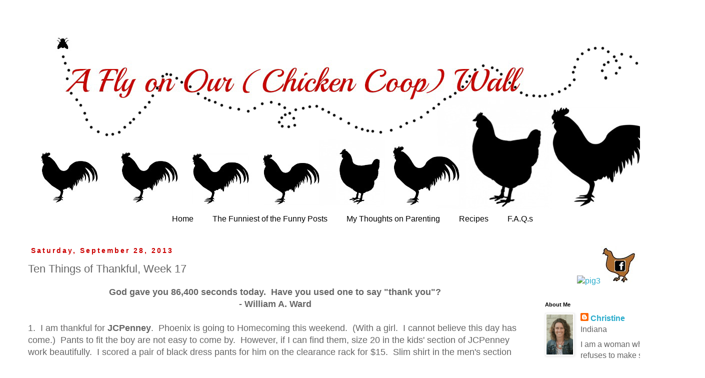

--- FILE ---
content_type: text/html; charset=UTF-8
request_url: https://a-fly-on-our-chicken-coop-wall.blogspot.com/2013/09/ten-things-of-thankful-week-17.html
body_size: 31808
content:
<!DOCTYPE html>
<html class='v2' dir='ltr' lang='en'>
<head>
<link href='https://www.blogger.com/static/v1/widgets/4128112664-css_bundle_v2.css' rel='stylesheet' type='text/css'/>
<meta content='width=1100' name='viewport'/>
<meta content='text/html; charset=UTF-8' http-equiv='Content-Type'/>
<meta content='blogger' name='generator'/>
<link href='https://a-fly-on-our-chicken-coop-wall.blogspot.com/favicon.ico' rel='icon' type='image/x-icon'/>
<link href='http://a-fly-on-our-chicken-coop-wall.blogspot.com/2013/09/ten-things-of-thankful-week-17.html' rel='canonical'/>
<link rel="alternate" type="application/atom+xml" title="A Fly on Our (Chicken Coop) Wall - Atom" href="https://a-fly-on-our-chicken-coop-wall.blogspot.com/feeds/posts/default" />
<link rel="alternate" type="application/rss+xml" title="A Fly on Our (Chicken Coop) Wall - RSS" href="https://a-fly-on-our-chicken-coop-wall.blogspot.com/feeds/posts/default?alt=rss" />
<link rel="service.post" type="application/atom+xml" title="A Fly on Our (Chicken Coop) Wall - Atom" href="https://www.blogger.com/feeds/1329563580023354380/posts/default" />

<link rel="alternate" type="application/atom+xml" title="A Fly on Our (Chicken Coop) Wall - Atom" href="https://a-fly-on-our-chicken-coop-wall.blogspot.com/feeds/438131518912053404/comments/default" />
<!--Can't find substitution for tag [blog.ieCssRetrofitLinks]-->
<link href='https://blogger.googleusercontent.com/img/b/R29vZ2xl/AVvXsEgDmHlN4WEAUuc7lS6NO1yLvKThv98rhkccFngc12d8Ebg7WqRei0Dm5QAdAZHNODoYayRonybnJCxCp9KCHhepCq52iamKyc6Pl6_ywCAWHqYug6QXxWab_SM6D51ul3_Oc21LWDd_bqae/s640/allkids.jpg' rel='image_src'/>
<meta content='http://a-fly-on-our-chicken-coop-wall.blogspot.com/2013/09/ten-things-of-thankful-week-17.html' property='og:url'/>
<meta content='Ten Things of Thankful, Week 17' property='og:title'/>
<meta content=' God gave you 86,400 seconds today.  Have you used one to say &quot;thank you&quot;?   - William A. Ward   1.  I am thankful for JCPenney .  Phoenix i...' property='og:description'/>
<meta content='https://blogger.googleusercontent.com/img/b/R29vZ2xl/AVvXsEgDmHlN4WEAUuc7lS6NO1yLvKThv98rhkccFngc12d8Ebg7WqRei0Dm5QAdAZHNODoYayRonybnJCxCp9KCHhepCq52iamKyc6Pl6_ywCAWHqYug6QXxWab_SM6D51ul3_Oc21LWDd_bqae/w1200-h630-p-k-no-nu/allkids.jpg' property='og:image'/>
<title>A Fly on Our (Chicken Coop) Wall: Ten Things of Thankful, Week 17</title>
<style type='text/css'>@font-face{font-family:'Fontdiner Swanky';font-style:normal;font-weight:400;font-display:swap;src:url(//fonts.gstatic.com/s/fontdinerswanky/v24/ijwOs4XgRNsiaI5-hcVb4hQgMvCD0uYVKwOs1to.woff2)format('woff2');unicode-range:U+0000-00FF,U+0131,U+0152-0153,U+02BB-02BC,U+02C6,U+02DA,U+02DC,U+0304,U+0308,U+0329,U+2000-206F,U+20AC,U+2122,U+2191,U+2193,U+2212,U+2215,U+FEFF,U+FFFD;}</style>
<style id='page-skin-1' type='text/css'><!--
/*
-----------------------------------------------
Blogger Template Style
Name:     Simple
Designer: Blogger
URL:      www.blogger.com
----------------------------------------------- */
/* Content
----------------------------------------------- */
body {
font: normal normal 16px 'Trebuchet MS', Trebuchet, Verdana, sans-serif;
color: #666666;
background: #ffffff none repeat scroll top left;
padding: 0 0 0 0;
}
html body .region-inner {
min-width: 0;
max-width: 100%;
width: auto;
}
h2 {
font-size: 22px;
}
a:link {
text-decoration:none;
color: #2aaccc;
}
a:visited {
text-decoration:none;
color: #cc0000;
}
a:hover {
text-decoration:underline;
color: #33aaff;
}
.body-fauxcolumn-outer .fauxcolumn-inner {
background: transparent none repeat scroll top left;
_background-image: none;
}
.body-fauxcolumn-outer .cap-top {
position: absolute;
z-index: 1;
height: 400px;
width: 100%;
}
.body-fauxcolumn-outer .cap-top .cap-left {
width: 100%;
background: transparent none repeat-x scroll top left;
_background-image: none;
}
.content-outer {
-moz-box-shadow: 0 0 0 rgba(0, 0, 0, .15);
-webkit-box-shadow: 0 0 0 rgba(0, 0, 0, .15);
-goog-ms-box-shadow: 0 0 0 #333333;
box-shadow: 0 0 0 rgba(0, 0, 0, .15);
margin-bottom: 1px;
}
.content-inner {
padding: 10px 40px;
}
.content-inner {
background-color: #ffffff;
}
/* Header
----------------------------------------------- */
.header-outer {
background: transparent none repeat-x scroll 0 -400px;
_background-image: none;
}
.Header h1 {
font: normal normal 40px Fontdiner Swanky;
color: #bb5421;
text-shadow: 0 0 0 rgba(0, 0, 0, .2);
}
.Header h1 a {
color: #bb5421;
}
.Header .description {
font-size: 18px;
color: #000000;
}
.header-inner .Header .titlewrapper {
padding: 22px 0;
}
.header-inner .Header .descriptionwrapper {
padding: 0 0;
}
/* Tabs
----------------------------------------------- */
.tabs-inner .section:first-child {
border-top: 0 solid #ffffff;
}
.tabs-inner .section:first-child ul {
margin-top: -1px;
border-top: 1px solid #ffffff;
border-left: 1px solid #ffffff;
border-right: 1px solid #ffffff;
}
.tabs-inner .widget ul {
background: transparent none repeat-x scroll 0 -800px;
_background-image: none;
border-bottom: 1px solid #ffffff;
margin-top: 0;
margin-left: -30px;
margin-right: -30px;
}
.tabs-inner .widget li a {
display: inline-block;
padding: .6em 1em;
font: normal normal 16px 'Trebuchet MS', Trebuchet, Verdana, sans-serif;
color: #000000;
border-left: 1px solid #ffffff;
border-right: 1px solid #ffffff;
}
.tabs-inner .widget li:first-child a {
border-left: none;
}
.tabs-inner .widget li.selected a, .tabs-inner .widget li a:hover {
color: #000000;
background-color: #eeeeee;
text-decoration: none;
}
/* Columns
----------------------------------------------- */
.main-outer {
border-top: 0 solid #ffffff;
}
.fauxcolumn-left-outer .fauxcolumn-inner {
border-right: 1px solid #ffffff;
}
.fauxcolumn-right-outer .fauxcolumn-inner {
border-left: 1px solid #ffffff;
}
/* Headings
----------------------------------------------- */
div.widget > h2,
div.widget h2.title {
margin: 0 0 1em 0;
font: normal bold 11px 'Trebuchet MS',Trebuchet,Verdana,sans-serif;
color: #000000;
}
/* Widgets
----------------------------------------------- */
.widget .zippy {
color: #999999;
text-shadow: 2px 2px 1px rgba(0, 0, 0, .1);
}
.widget .popular-posts ul {
list-style: none;
}
/* Posts
----------------------------------------------- */
h2.date-header {
font: normal bold 14px Arial, Tahoma, Helvetica, FreeSans, sans-serif;
}
.date-header span {
background-color: #ffffff;
color: #cc0000;
padding: 0.4em;
letter-spacing: 3px;
margin: inherit;
}
.main-inner {
padding-top: 35px;
padding-bottom: 65px;
}
.main-inner .column-center-inner {
padding: 0 0;
}
.main-inner .column-center-inner .section {
margin: 0 1em;
}
.post {
margin: 0 0 45px 0;
}
h3.post-title, .comments h4 {
font: normal normal 22px 'Trebuchet MS',Trebuchet,Verdana,sans-serif;
margin: .75em 0 0;
}
.post-body {
font-size: 110%;
line-height: 1.4;
position: relative;
}
.post-body img, .post-body .tr-caption-container, .Profile img, .Image img,
.BlogList .item-thumbnail img {
padding: 2px;
background: #ffffff;
border: 1px solid #eeeeee;
-moz-box-shadow: 1px 1px 5px rgba(0, 0, 0, .1);
-webkit-box-shadow: 1px 1px 5px rgba(0, 0, 0, .1);
box-shadow: 1px 1px 5px rgba(0, 0, 0, .1);
}
.post-body img, .post-body .tr-caption-container {
padding: 5px;
}
.post-body .tr-caption-container {
color: #666666;
}
.post-body .tr-caption-container img {
padding: 0;
background: transparent;
border: none;
-moz-box-shadow: 0 0 0 rgba(0, 0, 0, .1);
-webkit-box-shadow: 0 0 0 rgba(0, 0, 0, .1);
box-shadow: 0 0 0 rgba(0, 0, 0, .1);
}
.post-header {
margin: 0 0 1.5em;
line-height: 1.6;
font-size: 90%;
}
.post-footer {
margin: 20px -2px 0;
padding: 5px 10px;
color: #cc0000;
background-color: #ffffff;
border-bottom: 1px solid #ffffff;
line-height: 1.6;
font-size: 90%;
}
#comments .comment-author {
padding-top: 1.5em;
border-top: 1px solid #ffffff;
background-position: 0 1.5em;
}
#comments .comment-author:first-child {
padding-top: 0;
border-top: none;
}
.avatar-image-container {
margin: .2em 0 0;
}
#comments .avatar-image-container img {
border: 1px solid #eeeeee;
}
/* Comments
----------------------------------------------- */
.comments .comments-content .icon.blog-author {
background-repeat: no-repeat;
background-image: url([data-uri]);
}
.comments .comments-content .loadmore a {
border-top: 1px solid #999999;
border-bottom: 1px solid #999999;
}
.comments .comment-thread.inline-thread {
background-color: #ffffff;
}
.comments .continue {
border-top: 2px solid #999999;
}
/* Accents
---------------------------------------------- */
.section-columns td.columns-cell {
border-left: 1px solid #ffffff;
}
.blog-pager {
background: transparent url(//www.blogblog.com/1kt/simple/paging_dot.png) repeat-x scroll top center;
}
.blog-pager-older-link, .home-link,
.blog-pager-newer-link {
background-color: #ffffff;
padding: 5px;
}
.footer-outer {
border-top: 1px dashed #bbbbbb;
}
/* Mobile
----------------------------------------------- */
body.mobile  {
background-size: auto;
}
.mobile .body-fauxcolumn-outer {
background: transparent none repeat scroll top left;
}
.mobile .body-fauxcolumn-outer .cap-top {
background-size: 100% auto;
}
.mobile .content-outer {
-webkit-box-shadow: 0 0 3px rgba(0, 0, 0, .15);
box-shadow: 0 0 3px rgba(0, 0, 0, .15);
}
.mobile .tabs-inner .widget ul {
margin-left: 0;
margin-right: 0;
}
.mobile .post {
margin: 0;
}
.mobile .main-inner .column-center-inner .section {
margin: 0;
}
.mobile .date-header span {
padding: 0.1em 10px;
margin: 0 -10px;
}
.mobile h3.post-title {
margin: 0;
}
.mobile .blog-pager {
background: transparent none no-repeat scroll top center;
}
.mobile .footer-outer {
border-top: none;
}
.mobile .main-inner, .mobile .footer-inner {
background-color: #ffffff;
}
.mobile-index-contents {
color: #666666;
}
.mobile-link-button {
background-color: #2aaccc;
}
.mobile-link-button a:link, .mobile-link-button a:visited {
color: #ffffff;
}
.mobile .tabs-inner .section:first-child {
border-top: none;
}
.mobile .tabs-inner .PageList .widget-content {
background-color: #eeeeee;
color: #000000;
border-top: 1px solid #ffffff;
border-bottom: 1px solid #ffffff;
}
.mobile .tabs-inner .PageList .widget-content .pagelist-arrow {
border-left: 1px solid #ffffff;
}
.PageList {text-align:center !important;}
.PageList li {display:inline !important; float:none !important;}
--></style>
<style id='template-skin-1' type='text/css'><!--
body {
min-width: 1410px;
}
.content-outer, .content-fauxcolumn-outer, .region-inner {
min-width: 1410px;
max-width: 1410px;
_width: 1410px;
}
.main-inner .columns {
padding-left: 0;
padding-right: 310px;
}
.main-inner .fauxcolumn-center-outer {
left: 0;
right: 310px;
/* IE6 does not respect left and right together */
_width: expression(this.parentNode.offsetWidth -
parseInt("0") -
parseInt("310px") + 'px');
}
.main-inner .fauxcolumn-left-outer {
width: 0;
}
.main-inner .fauxcolumn-right-outer {
width: 310px;
}
.main-inner .column-left-outer {
width: 0;
right: 100%;
margin-left: -0;
}
.main-inner .column-right-outer {
width: 310px;
margin-right: -310px;
}
#layout {
min-width: 0;
}
#layout .content-outer {
min-width: 0;
width: 800px;
}
#layout .region-inner {
min-width: 0;
width: auto;
}
body#layout div.add_widget {
padding: 8px;
}
body#layout div.add_widget a {
margin-left: 32px;
}
--></style>
<link href='https://www.blogger.com/dyn-css/authorization.css?targetBlogID=1329563580023354380&amp;zx=ba0f5439-e20b-41d9-ad10-7f3e958e36f6' media='none' onload='if(media!=&#39;all&#39;)media=&#39;all&#39;' rel='stylesheet'/><noscript><link href='https://www.blogger.com/dyn-css/authorization.css?targetBlogID=1329563580023354380&amp;zx=ba0f5439-e20b-41d9-ad10-7f3e958e36f6' rel='stylesheet'/></noscript>
<meta name='google-adsense-platform-account' content='ca-host-pub-1556223355139109'/>
<meta name='google-adsense-platform-domain' content='blogspot.com'/>

</head>
<body class='loading variant-simplysimple'>
<div class='navbar no-items section' id='navbar' name='Navbar'>
</div>
<div class='body-fauxcolumns'>
<div class='fauxcolumn-outer body-fauxcolumn-outer'>
<div class='cap-top'>
<div class='cap-left'></div>
<div class='cap-right'></div>
</div>
<div class='fauxborder-left'>
<div class='fauxborder-right'></div>
<div class='fauxcolumn-inner'>
</div>
</div>
<div class='cap-bottom'>
<div class='cap-left'></div>
<div class='cap-right'></div>
</div>
</div>
</div>
<div class='content'>
<div class='content-fauxcolumns'>
<div class='fauxcolumn-outer content-fauxcolumn-outer'>
<div class='cap-top'>
<div class='cap-left'></div>
<div class='cap-right'></div>
</div>
<div class='fauxborder-left'>
<div class='fauxborder-right'></div>
<div class='fauxcolumn-inner'>
</div>
</div>
<div class='cap-bottom'>
<div class='cap-left'></div>
<div class='cap-right'></div>
</div>
</div>
</div>
<div class='content-outer'>
<div class='content-cap-top cap-top'>
<div class='cap-left'></div>
<div class='cap-right'></div>
</div>
<div class='fauxborder-left content-fauxborder-left'>
<div class='fauxborder-right content-fauxborder-right'></div>
<div class='content-inner'>
<header>
<div class='header-outer'>
<div class='header-cap-top cap-top'>
<div class='cap-left'></div>
<div class='cap-right'></div>
</div>
<div class='fauxborder-left header-fauxborder-left'>
<div class='fauxborder-right header-fauxborder-right'></div>
<div class='region-inner header-inner'>
<div class='header section' id='header' name='Header'><div class='widget Header' data-version='1' id='Header1'>
<div id='header-inner'>
<a href='https://a-fly-on-our-chicken-coop-wall.blogspot.com/' style='display: block'>
<img alt='A Fly on Our (Chicken Coop) Wall' height='379px; ' id='Header1_headerimg' src='https://blogger.googleusercontent.com/img/b/R29vZ2xl/AVvXsEgxnQqfCyVPHkMwprILztGRmthaReAhRgHwt3D4ELsEb9zY8FnlWVjAQI7mRpxnj46JlC9TkPOLVDe8VYQoQAA81aZp0L7rq_NGM7BEOtwI0cy4DM18r0jLc7OFx2qMMZTYSx10Tj3vPKsP/s1600/blank+banner+copy3.jpg' style='display: block' width='1300px; '/>
</a>
</div>
</div></div>
</div>
</div>
<div class='header-cap-bottom cap-bottom'>
<div class='cap-left'></div>
<div class='cap-right'></div>
</div>
</div>
</header>
<div class='tabs-outer'>
<div class='tabs-cap-top cap-top'>
<div class='cap-left'></div>
<div class='cap-right'></div>
</div>
<div class='fauxborder-left tabs-fauxborder-left'>
<div class='fauxborder-right tabs-fauxborder-right'></div>
<div class='region-inner tabs-inner'>
<div class='tabs section' id='crosscol' name='Cross-Column'><div class='widget PageList' data-version='1' id='PageList1'>
<h2>Pages</h2>
<div class='widget-content'>
<ul>
<li>
<a href='https://a-fly-on-our-chicken-coop-wall.blogspot.com/'>Home</a>
</li>
<li>
<a href='https://a-fly-on-our-chicken-coop-wall.blogspot.com/p/laugh-at-my-pain.html'>The Funniest of the Funny Posts</a>
</li>
<li>
<a href='https://a-fly-on-our-chicken-coop-wall.blogspot.com/p/pondering-parenting.html'>My Thoughts on Parenting</a>
</li>
<li>
<a href='https://a-fly-on-our-chicken-coop-wall.blogspot.com/p/recipes.html'>Recipes</a>
</li>
<li>
<a href='https://a-fly-on-our-chicken-coop-wall.blogspot.com/p/faq.html'>F.A.Q.s</a>
</li>
</ul>
<div class='clear'></div>
</div>
</div></div>
<div class='tabs no-items section' id='crosscol-overflow' name='Cross-Column 2'></div>
</div>
</div>
<div class='tabs-cap-bottom cap-bottom'>
<div class='cap-left'></div>
<div class='cap-right'></div>
</div>
</div>
<div class='main-outer'>
<div class='main-cap-top cap-top'>
<div class='cap-left'></div>
<div class='cap-right'></div>
</div>
<div class='fauxborder-left main-fauxborder-left'>
<div class='fauxborder-right main-fauxborder-right'></div>
<div class='region-inner main-inner'>
<div class='columns fauxcolumns'>
<div class='fauxcolumn-outer fauxcolumn-center-outer'>
<div class='cap-top'>
<div class='cap-left'></div>
<div class='cap-right'></div>
</div>
<div class='fauxborder-left'>
<div class='fauxborder-right'></div>
<div class='fauxcolumn-inner'>
</div>
</div>
<div class='cap-bottom'>
<div class='cap-left'></div>
<div class='cap-right'></div>
</div>
</div>
<div class='fauxcolumn-outer fauxcolumn-left-outer'>
<div class='cap-top'>
<div class='cap-left'></div>
<div class='cap-right'></div>
</div>
<div class='fauxborder-left'>
<div class='fauxborder-right'></div>
<div class='fauxcolumn-inner'>
</div>
</div>
<div class='cap-bottom'>
<div class='cap-left'></div>
<div class='cap-right'></div>
</div>
</div>
<div class='fauxcolumn-outer fauxcolumn-right-outer'>
<div class='cap-top'>
<div class='cap-left'></div>
<div class='cap-right'></div>
</div>
<div class='fauxborder-left'>
<div class='fauxborder-right'></div>
<div class='fauxcolumn-inner'>
</div>
</div>
<div class='cap-bottom'>
<div class='cap-left'></div>
<div class='cap-right'></div>
</div>
</div>
<!-- corrects IE6 width calculation -->
<div class='columns-inner'>
<div class='column-center-outer'>
<div class='column-center-inner'>
<div class='main section' id='main' name='Main'><div class='widget Blog' data-version='1' id='Blog1'>
<div class='blog-posts hfeed'>

          <div class="date-outer">
        
<h2 class='date-header'><span>Saturday, September 28, 2013</span></h2>

          <div class="date-posts">
        
<div class='post-outer'>
<div class='post hentry uncustomized-post-template' itemprop='blogPost' itemscope='itemscope' itemtype='http://schema.org/BlogPosting'>
<meta content='https://blogger.googleusercontent.com/img/b/R29vZ2xl/AVvXsEgDmHlN4WEAUuc7lS6NO1yLvKThv98rhkccFngc12d8Ebg7WqRei0Dm5QAdAZHNODoYayRonybnJCxCp9KCHhepCq52iamKyc6Pl6_ywCAWHqYug6QXxWab_SM6D51ul3_Oc21LWDd_bqae/s640/allkids.jpg' itemprop='image_url'/>
<meta content='1329563580023354380' itemprop='blogId'/>
<meta content='438131518912053404' itemprop='postId'/>
<a name='438131518912053404'></a>
<h3 class='post-title entry-title' itemprop='name'>
Ten Things of Thankful, Week 17
</h3>
<div class='post-header'>
<div class='post-header-line-1'></div>
</div>
<div class='post-body entry-content' id='post-body-438131518912053404' itemprop='description articleBody'>
<div style="text-align: center;">
<strong>God gave you 86,400 seconds today.&nbsp; Have you used one to say "thank you"?</strong></div>
<div style="text-align: center;">
<strong>- William A. Ward</strong></div>
<br />
1.&nbsp; I am thankful for <strong>JCPenney</strong>.&nbsp; Phoenix is going to Homecoming this weekend.&nbsp; (With a girl.&nbsp; I cannot believe this day has come.)&nbsp; Pants to fit the boy are not easy to come by.&nbsp; However, if I can find them, size 20 in the kids' section of JCPenney work beautifully.&nbsp; I scored a pair of black dress pants for him on the clearance rack for $15.&nbsp; Slim shirt in the men's section on sale for $14.99.&nbsp; The salespeople at the store were fantastic, sizing him within seconds, pointing me to the proper shirts, then, when we were looking at some ties, told us we needed to go to the other section with slim ties so Phoenix didn't look like he was wearing a bib.&nbsp; (<em>Yes, that was a run-on sentence.&nbsp; Thank you for asking</em>.)&nbsp; And then!!&nbsp; When I was checking out, the teller scanned a $10 off coupon for me.&nbsp; <br />
<br />
2.&nbsp; I am thankful for <strong>good, affordable lunches at school</strong>.&nbsp; The choices the kids have are great, and the daily hot lunch choices are actually good, and usually quite nutritious.&nbsp; It saves us hours and hours of packing and cleaning lunch boxes.&nbsp; More importantly, it makes my life a great deal easier.<br />
<br />
3.&nbsp; I am thankful for our proximity to Indianapolis, which has lots and lots of activities for us to enjoy.&nbsp; This week, the little boys were thrilled to take a trip to the zoo with some friends.&nbsp; <br />
<br />
<div class="separator" style="clear: both; text-align: center;">
<a href="https://blogger.googleusercontent.com/img/b/R29vZ2xl/AVvXsEgDmHlN4WEAUuc7lS6NO1yLvKThv98rhkccFngc12d8Ebg7WqRei0Dm5QAdAZHNODoYayRonybnJCxCp9KCHhepCq52iamKyc6Pl6_ywCAWHqYug6QXxWab_SM6D51ul3_Oc21LWDd_bqae/s1600/allkids.jpg" imageanchor="1" style="margin-left: 1em; margin-right: 1em;"><img border="0" height="426" src="https://blogger.googleusercontent.com/img/b/R29vZ2xl/AVvXsEgDmHlN4WEAUuc7lS6NO1yLvKThv98rhkccFngc12d8Ebg7WqRei0Dm5QAdAZHNODoYayRonybnJCxCp9KCHhepCq52iamKyc6Pl6_ywCAWHqYug6QXxWab_SM6D51ul3_Oc21LWDd_bqae/s640/allkids.jpg" width="640" /></a></div>
<br />
<div class="separator" style="clear: both; text-align: center;">
<a href="https://blogger.googleusercontent.com/img/b/R29vZ2xl/AVvXsEgHrGs9qApD3E78Io-CO34OIDTLBS5yYqlFEiK5XM1DjujuPPI7xbNwGIpQViuH_V0cpKYFHUAbIJefyliEkhKLfoLjIHB0Lx7pIhD4gNuUvQJnYZ-8RC7jZFRlXwO96kNbF4i-vw1vAawd/s1600/seals.jpg" imageanchor="1" style="margin-left: 1em; margin-right: 1em;"><img border="0" height="426" src="https://blogger.googleusercontent.com/img/b/R29vZ2xl/AVvXsEgHrGs9qApD3E78Io-CO34OIDTLBS5yYqlFEiK5XM1DjujuPPI7xbNwGIpQViuH_V0cpKYFHUAbIJefyliEkhKLfoLjIHB0Lx7pIhD4gNuUvQJnYZ-8RC7jZFRlXwO96kNbF4i-vw1vAawd/s640/seals.jpg" width="640" /></a></div>
<br />
<table align="center" cellpadding="0" cellspacing="0" class="tr-caption-container" style="margin-left: auto; margin-right: auto; text-align: center;"><tbody>
<tr><td style="text-align: center;"><a href="https://blogger.googleusercontent.com/img/b/R29vZ2xl/AVvXsEixMcyEpHeguntqm6l3QLWj2CvcnjfZfETPzezCpHX88g6S0S-QYcc4A-y1vgLhw7RyydBQePCMpNSl6Bvc_krBv13iv2KT2-JlmcppYq-EF2GIDuFA5GDj8bguMmpi-WRy7YbYkKAGbC6F/s1600/cuckoodolphin.jpg" imageanchor="1" style="margin-left: auto; margin-right: auto;"><img border="0" height="426" src="https://blogger.googleusercontent.com/img/b/R29vZ2xl/AVvXsEixMcyEpHeguntqm6l3QLWj2CvcnjfZfETPzezCpHX88g6S0S-QYcc4A-y1vgLhw7RyydBQePCMpNSl6Bvc_krBv13iv2KT2-JlmcppYq-EF2GIDuFA5GDj8bguMmpi-WRy7YbYkKAGbC6F/s640/cuckoodolphin.jpg" width="640" /></a></td></tr>
<tr><td class="tr-caption" style="text-align: center;">Under the dolphin pavilion where the dolphin shows are held is an underwater viewing area.&nbsp; It's mesmerizing.</td></tr>
</tbody></table>
<br />
<table align="center" cellpadding="0" cellspacing="0" class="tr-caption-container" style="margin-left: auto; margin-right: auto; text-align: center;"><tbody>
<tr><td style="text-align: center;"><a href="https://blogger.googleusercontent.com/img/b/R29vZ2xl/AVvXsEiwVjouLuyKQTj7fHzhDnj274W1JGDq_CT6XibEshqeMQOdIL-Fmdh2P3oIG86xs7NDfgSGDEpoTUhfVF84XZ7xoRnRvCTyYgctzVvmWXYqbaXM10b4EQpO6Y6_v-ETqv05fPCWvpYm5Gdg/s1600/turkendolphins.jpg" imageanchor="1" style="margin-left: auto; margin-right: auto;"><img border="0" height="640" src="https://blogger.googleusercontent.com/img/b/R29vZ2xl/AVvXsEiwVjouLuyKQTj7fHzhDnj274W1JGDq_CT6XibEshqeMQOdIL-Fmdh2P3oIG86xs7NDfgSGDEpoTUhfVF84XZ7xoRnRvCTyYgctzVvmWXYqbaXM10b4EQpO6Y6_v-ETqv05fPCWvpYm5Gdg/s640/turkendolphins.jpg" width="426" /></a></td></tr>
<tr><td class="tr-caption" style="text-align: center;">The dolphins were extra feisty that day.</td></tr>
</tbody></table>
<br />
4.&nbsp; I am thankful for <strong>soccer schedules which make my life as easy as possible.&nbsp;&nbsp;&nbsp;</strong> We have 5 kids playing soccer, and the schedules could be extremely grueling on the weekends.&nbsp; This year, karma was nice to us.&nbsp; We have had so many kids' games and locations match up, the season really has been the easiest one yet.&nbsp; Giant and Star are in a local tournament this weekend, and the four Saturday games lined up perfectly.&nbsp; I got to see all four with very little wait time in between.&nbsp; Since I didn't have any other kids with me, I could get some rare photos.&nbsp; (Star took the ones of Giant.)<br />
<br />
<table align="center" cellpadding="0" cellspacing="0" class="tr-caption-container" style="margin-left: auto; margin-right: auto; text-align: center;"><tbody>
<tr><td style="text-align: center;"><a href="https://blogger.googleusercontent.com/img/b/R29vZ2xl/AVvXsEhdFwaiGRAXETBF9KqPuXq9cSMdyXzeRPebEixtu5kwhO9Cf9ay-x1eYNgPIlMFSxZswAgrzGhMV4MeEb60zvKhbQDFpjsxD4hXKmbtHxFfu8dfdR0SNF7T0ZTtgX3v_1eoXmlvqEyHK8js/s1600/corner.jpg" imageanchor="1" style="margin-left: auto; margin-right: auto;"><img border="0" height="426" src="https://blogger.googleusercontent.com/img/b/R29vZ2xl/AVvXsEhdFwaiGRAXETBF9KqPuXq9cSMdyXzeRPebEixtu5kwhO9Cf9ay-x1eYNgPIlMFSxZswAgrzGhMV4MeEb60zvKhbQDFpjsxD4hXKmbtHxFfu8dfdR0SNF7T0ZTtgX3v_1eoXmlvqEyHK8js/s640/corner.jpg" width="640" /></a></td></tr>
<tr><td class="tr-caption" style="text-align: center;">Giant takes a corner kick.</td></tr>
</tbody></table>
<br />
<table align="center" cellpadding="0" cellspacing="0" class="tr-caption-container" style="margin-left: auto; margin-right: auto; text-align: center;"><tbody>
<tr><td style="text-align: center;"><a href="https://blogger.googleusercontent.com/img/b/R29vZ2xl/AVvXsEigDkHxZrEtxE6T7cpWK30voHNajkbC-yo9VnfMagcRvd_inlEPJObw_htyeRDOVN2icSGBJcnl5od_0LM6mMsfhTUL-uXQEBXVDL24sB3rxdKbvF0DYqpI7KrFYtawBit5zL1lSgCkxD86/s1600/kick.jpg" imageanchor="1" style="margin-left: auto; margin-right: auto;"><img border="0" height="426" src="https://blogger.googleusercontent.com/img/b/R29vZ2xl/AVvXsEigDkHxZrEtxE6T7cpWK30voHNajkbC-yo9VnfMagcRvd_inlEPJObw_htyeRDOVN2icSGBJcnl5od_0LM6mMsfhTUL-uXQEBXVDL24sB3rxdKbvF0DYqpI7KrFYtawBit5zL1lSgCkxD86/s640/kick.jpg" width="640" /></a></td></tr>
<tr><td class="tr-caption" style="text-align: center;">He was soooo close to making this bicycle kick goal.</td></tr>
</tbody></table>
<br />
<table align="center" cellpadding="0" cellspacing="0" class="tr-caption-container" style="margin-left: auto; margin-right: auto; text-align: center;"><tbody>
<tr><td style="text-align: center;"><a href="https://blogger.googleusercontent.com/img/b/R29vZ2xl/AVvXsEi7MKo3r-v7XZptPS06D5PjH9iPOezxUzPAMXZ8w-072vA3XxwZPMcfa2NUOFP-2yfv7zCID7KftLiR1IU6t-J3TE2C5Z6gIw-AtAzuvmF_0IgDoKLVjwhdF3cC9lEemrFu6EwHxuItI8KD/s1600/kickkid.jpg" imageanchor="1" style="margin-left: auto; margin-right: auto;"><img border="0" height="426" src="https://blogger.googleusercontent.com/img/b/R29vZ2xl/AVvXsEi7MKo3r-v7XZptPS06D5PjH9iPOezxUzPAMXZ8w-072vA3XxwZPMcfa2NUOFP-2yfv7zCID7KftLiR1IU6t-J3TE2C5Z6gIw-AtAzuvmF_0IgDoKLVjwhdF3cC9lEemrFu6EwHxuItI8KD/s640/kickkid.jpg" width="640" /></a></td></tr>
<tr><td class="tr-caption" style="text-align: center;">This happens too often.&nbsp; Kids run in to block one of his kicks, and BOOM!&nbsp; This one wasn't so bad.&nbsp; The boy hardly flinched.</td></tr>
</tbody></table>
Star is a goal keeper.&nbsp; His team was far more skilled than the opponent in the second game, so Star spent most of the game like this:<br />
<br />
<div class="separator" style="clear: both; text-align: center;">
<a href="https://blogger.googleusercontent.com/img/b/R29vZ2xl/AVvXsEgkIuLcEPWlmmbpT5xUThNOpZc5HKtOeDiPArKcp0Ikbe6kWq7X1u1bfxW1oIyrTs4PYW4QqK2ICCDdM-NW4EDC622PCY5ZhdTrePyO-5H8YsFckiS_QQxM3XWNboFKINe7q4Cja8UdzDOI/s1600/keeper.jpg" imageanchor="1" style="margin-left: 1em; margin-right: 1em;"><img border="0" height="426" src="https://blogger.googleusercontent.com/img/b/R29vZ2xl/AVvXsEgkIuLcEPWlmmbpT5xUThNOpZc5HKtOeDiPArKcp0Ikbe6kWq7X1u1bfxW1oIyrTs4PYW4QqK2ICCDdM-NW4EDC622PCY5ZhdTrePyO-5H8YsFckiS_QQxM3XWNboFKINe7q4Cja8UdzDOI/s640/keeper.jpg" width="640" /></a></div>
<br />
But did get to play the field a bit.<br />
<table align="center" cellpadding="0" cellspacing="0" class="tr-caption-container" style="margin-left: auto; margin-right: auto; text-align: center;"><tbody>
<tr><td style="text-align: center;"><a href="https://blogger.googleusercontent.com/img/b/R29vZ2xl/AVvXsEiZoRC-agBIEPpgCjPb7bgEgdQfcr4Z6HiewSLu_WGMzsV1ju0m3txT8cb1wnZriXgeQlDxcP9Lohla8WE7LIUFKBT7hl2mgWQJqLQ2sqmY4R6oQUx5TmEI1klBbwex3mEua60oPV-LqJtx/s1600/header.jpg" imageanchor="1" style="margin-left: auto; margin-right: auto;"><img border="0" height="426" src="https://blogger.googleusercontent.com/img/b/R29vZ2xl/AVvXsEiZoRC-agBIEPpgCjPb7bgEgdQfcr4Z6HiewSLu_WGMzsV1ju0m3txT8cb1wnZriXgeQlDxcP9Lohla8WE7LIUFKBT7hl2mgWQJqLQ2sqmY4R6oQUx5TmEI1klBbwex3mEua60oPV-LqJtx/s640/header.jpg" width="640" /></a></td></tr>
<tr><td class="tr-caption" style="text-align: center;">This photo cracks me up.&nbsp; After a corner kick, Star went up to head it into the goal while six of his opponents stood and watched.&nbsp; (The ball didn't go in.&nbsp; So close.)</td></tr>
</tbody></table>
<br />
5.&nbsp; I am thankful for <strong>organized children</strong>.&nbsp; I have three children who are fantastic about keeping up and ahead of schoolwork.&nbsp; They are thorough and detail oriented and forward-thinking.&nbsp; I am thankful, because we have one child who is not, and just one of them is about to kill us.&nbsp; If the other three were like him, I'd seriously have to question my parenting ability.<br />
<br />
6.&nbsp; I am thankful for <strong>the perfect weather we've had this week</strong>.&nbsp; I know, there's nothing more boring than small talk about the weather.&nbsp; But, OH, the weather!!&nbsp; Perfectly perfect in every way.&nbsp; Call me boring.<br />
<br />
7.&nbsp; I am thankful for <strong>COW</strong>.&nbsp; It was his birthday on Friday, so he brought flowers home for me!&nbsp; <br />
<br />
<div class="separator" style="clear: both; text-align: center;">
<a href="https://blogger.googleusercontent.com/img/b/R29vZ2xl/AVvXsEhBJ3HxeOFR-hdzwOvhXJFs-S6-yEs4zywdzP95nSDwMxX-wQK7fB_g5GJk-MLZdXOycdmusJIL3G6kY5H4iwV6P7tSfVQJcHi9GriFJBivoXRaBGNhc0ZeN0XZGaEf04KAb0f7Mzy6rLhp/s1600/roses.jpg" imageanchor="1" style="margin-left: 1em; margin-right: 1em;"><img border="0" height="426" src="https://blogger.googleusercontent.com/img/b/R29vZ2xl/AVvXsEhBJ3HxeOFR-hdzwOvhXJFs-S6-yEs4zywdzP95nSDwMxX-wQK7fB_g5GJk-MLZdXOycdmusJIL3G6kY5H4iwV6P7tSfVQJcHi9GriFJBivoXRaBGNhc0ZeN0XZGaEf04KAb0f7Mzy6rLhp/s640/roses.jpg" width="640" /></a></div>
<br />
<br />
He's 42 now, and just as smart and funny and&nbsp;thoughtful as he was when I met him at the age of 16.&nbsp;&nbsp;&nbsp; <br />
<br />
And he's managed to stay buff after all these years.<br />
<br />
<div class="separator" style="clear: both; text-align: center;">
<a href="https://blogger.googleusercontent.com/img/b/R29vZ2xl/AVvXsEhdCzN13AXaBxS5SiG0UMy2Ac1x0EuIlNd2lnWsW4qlfAOsbg7y2ICj3gD9PB5eC7Sdxdqjcp3tP9ue4tZW04G4xYzqSnlOERqtXoor45E3C8LS_N_xAcmfhg2FEaRKH-mR1qMPv32ZSIDp/s1600/cowbuff.jpg" imageanchor="1" style="margin-left: 1em; margin-right: 1em;"><img border="0" height="400" src="https://blogger.googleusercontent.com/img/b/R29vZ2xl/AVvXsEhdCzN13AXaBxS5SiG0UMy2Ac1x0EuIlNd2lnWsW4qlfAOsbg7y2ICj3gD9PB5eC7Sdxdqjcp3tP9ue4tZW04G4xYzqSnlOERqtXoor45E3C8LS_N_xAcmfhg2FEaRKH-mR1qMPv32ZSIDp/s400/cowbuff.jpg" width="266" /></a></div>
<br />
<br />
8.&nbsp; I am thankful for <strong>the end of pig season</strong>.&nbsp; The little piggies went to the butcher this week, and I couldn't be happier.&nbsp; The stress of keeping them alive and in their pen&nbsp;was&nbsp;taking it's toll.&nbsp; <br />
<br />
9.&nbsp; I am thankful for <strong>the folks who purchase the meat from our pigs</strong>.&nbsp; If no one wanted the meat, we wouldn't be able to raise them.&nbsp; We can't just have one pig, and we can't eat more than one in a year.&nbsp; <br />
<br />
10.&nbsp; I am so thankful for <strong>my fun, creative readers who participated in the poem contest the last couple of days</strong>.&nbsp; If you missed it, you must go to <a href="http://a-fly-on-our-chicken-coop-wall.blogspot.com/2013/09/an-ode-to-pigs.html" target="_blank">the post</a> to read the hilarious poems everyone came up with.&nbsp; Puts mine to shame, to say the least.&nbsp; <br />
<br />
Plus, the contest is still open!!&nbsp; Please feel free to add your own.&nbsp; I'd love it!<br />
<br />
It's your turn!&nbsp; How many of those 86,400 seconds can you spend on saying "thank you"?<br />
<br />
Have a lovely day!<br />
<br />
<br />
<br />
<div align="center">
<a href="http://summat2thinkon.blogspot.co.uk/search/label/Ten%20Things%20of%20Thankful" rel="&#8221;nofollow&#8221;" target="_blank" title="Ten Things of Thankful"><img alt="Ten Things of Thankful" src="https://blogger.googleusercontent.com/img/b/R29vZ2xl/AVvXsEg6Wxc-WB-ppvah62zvRkTqHQaiN7oRbWDRWNur3PD3DQi_c_dPQTssLJQhJCtAGfc4YTMtMgzoLWNmxNoyN-21iDyQS1NZtrLt3ucVyICiuiwI-4w7yv1F_J5tRJkG2MbJsQdetiZgvwzS/s1600/TenThingsBanner.jpg" style="border: currentColor;" /></a></div>
<textarea style="background: rgb(240, 240, 240); border: 1px solid rgb(204, 204, 204); color: #777777; display: block; font-size: 100%; height: 70px; margin: auto; padding: 2px 0px 2px 5px; text-align: left; width: 150px;"> <div align="center">
<a href=" http://summat2thinkon.blogspot.co.uk/search/label/Ten%20Things%20of%20Thankful"  rel=&#8221;nofollow&#8221; title="Ten Things of Thankful" target="_blank"><img src="https://blogger.googleusercontent.com/img/b/R29vZ2xl/AVvXsEg6Wxc-WB-ppvah62zvRkTqHQaiN7oRbWDRWNur3PD3DQi_c_dPQTssLJQhJCtAGfc4YTMtMgzoLWNmxNoyN-21iDyQS1NZtrLt3ucVyICiuiwI-4w7yv1F_J5tRJkG2MbJsQdetiZgvwzS/s1600/TenThingsBanner.jpg" alt="Ten Things of Thankful" style="border:none;" /></a></div>
</textarea>
<br />
<br />
<div style="text-align: center;">
&nbsp;Your hosts</div>
<div style="text-align: center;">
<a href="http://a-fly-on-our-chicken-coop-wall.blogspot.co.uk/">A Fly on our (Chicken Coop) Wall</a>, <a href="http://summat2thinkon.blogspot.co.uk/">Considerings</a>, <a href="http://findingninee.com/">Finding Ninee</a>, <a href="http://gettingliteral.com/">Getting Literal</a>, <a href="http://icansaymama.blogspot.com/">I can say mama</a>, <a href="http://iwantbacksies.blogspot.co.uk%20/">I Want Backsies</a>, <a href="http://rewritten-redo.com/">Rewritten</a>, <a href="http://stepsintoparenthood.blogspot.co.uk/">Steps into Parenthood</a>,  <a href="http://thankfulme.net/">Thankful Me</a>,  <a href="http://wakefielddoctrine.com/">The Wakefield Doctrine</a></div>
<!-- start InLinkz script -->
    <br />
<div class="InLinkzContainer" id="322544" pagesize="300">
<a href="http://new.inlinkz.com//luwpview.php?id=322544" title="click to view in an external page.">An InLinkz Link-up</a></div>
<script src="//static.inlinkz.com/cs2.js?v=003" type="text/javascript"></script>
<!-- end InLinkz script -->
<div style='clear: both;'></div>
</div>
<div class='post-footer'>
<div class='post-footer-line post-footer-line-1'>
<span class='post-author vcard'>
</span>
<span class='post-timestamp'>
at
<meta content='http://a-fly-on-our-chicken-coop-wall.blogspot.com/2013/09/ten-things-of-thankful-week-17.html' itemprop='url'/>
<a class='timestamp-link' href='https://a-fly-on-our-chicken-coop-wall.blogspot.com/2013/09/ten-things-of-thankful-week-17.html' rel='bookmark' title='permanent link'><abbr class='published' itemprop='datePublished' title='2013-09-28T16:35:00-04:00'>4:35&#8239;PM</abbr></a>
</span>
<span class='post-comment-link'>
</span>
<span class='post-icons'>
<span class='item-action'>
<a href='https://www.blogger.com/email-post/1329563580023354380/438131518912053404' title='Email Post'>
<img alt='' class='icon-action' height='13' src='https://resources.blogblog.com/img/icon18_email.gif' width='18'/>
</a>
</span>
<span class='item-control blog-admin pid-1658030780'>
<a href='https://www.blogger.com/post-edit.g?blogID=1329563580023354380&postID=438131518912053404&from=pencil' title='Edit Post'>
<img alt='' class='icon-action' height='18' src='https://resources.blogblog.com/img/icon18_edit_allbkg.gif' width='18'/>
</a>
</span>
</span>
<div class='post-share-buttons goog-inline-block'>
<a class='goog-inline-block share-button sb-email' href='https://www.blogger.com/share-post.g?blogID=1329563580023354380&postID=438131518912053404&target=email' target='_blank' title='Email This'><span class='share-button-link-text'>Email This</span></a><a class='goog-inline-block share-button sb-blog' href='https://www.blogger.com/share-post.g?blogID=1329563580023354380&postID=438131518912053404&target=blog' onclick='window.open(this.href, "_blank", "height=270,width=475"); return false;' target='_blank' title='BlogThis!'><span class='share-button-link-text'>BlogThis!</span></a><a class='goog-inline-block share-button sb-twitter' href='https://www.blogger.com/share-post.g?blogID=1329563580023354380&postID=438131518912053404&target=twitter' target='_blank' title='Share to X'><span class='share-button-link-text'>Share to X</span></a><a class='goog-inline-block share-button sb-facebook' href='https://www.blogger.com/share-post.g?blogID=1329563580023354380&postID=438131518912053404&target=facebook' onclick='window.open(this.href, "_blank", "height=430,width=640"); return false;' target='_blank' title='Share to Facebook'><span class='share-button-link-text'>Share to Facebook</span></a><a class='goog-inline-block share-button sb-pinterest' href='https://www.blogger.com/share-post.g?blogID=1329563580023354380&postID=438131518912053404&target=pinterest' target='_blank' title='Share to Pinterest'><span class='share-button-link-text'>Share to Pinterest</span></a>
</div>
</div>
<div class='post-footer-line post-footer-line-2'>
<span class='post-labels'>
Labels:
<a href='https://a-fly-on-our-chicken-coop-wall.blogspot.com/search/label/10%20things%20of%20thankful' rel='tag'>10 things of thankful</a>,
<a href='https://a-fly-on-our-chicken-coop-wall.blogspot.com/search/label/the%20kids' rel='tag'>the kids</a>
</span>
</div>
<div class='post-footer-line post-footer-line-3'>
<span class='post-location'>
</span>
</div>
</div>
</div>
<div class='comments' id='comments'>
<a name='comments'></a>
<h4>42 comments:</h4>
<div class='comments-content'>
<script async='async' src='' type='text/javascript'></script>
<script type='text/javascript'>
    (function() {
      var items = null;
      var msgs = null;
      var config = {};

// <![CDATA[
      var cursor = null;
      if (items && items.length > 0) {
        cursor = parseInt(items[items.length - 1].timestamp) + 1;
      }

      var bodyFromEntry = function(entry) {
        var text = (entry &&
                    ((entry.content && entry.content.$t) ||
                     (entry.summary && entry.summary.$t))) ||
            '';
        if (entry && entry.gd$extendedProperty) {
          for (var k in entry.gd$extendedProperty) {
            if (entry.gd$extendedProperty[k].name == 'blogger.contentRemoved') {
              return '<span class="deleted-comment">' + text + '</span>';
            }
          }
        }
        return text;
      }

      var parse = function(data) {
        cursor = null;
        var comments = [];
        if (data && data.feed && data.feed.entry) {
          for (var i = 0, entry; entry = data.feed.entry[i]; i++) {
            var comment = {};
            // comment ID, parsed out of the original id format
            var id = /blog-(\d+).post-(\d+)/.exec(entry.id.$t);
            comment.id = id ? id[2] : null;
            comment.body = bodyFromEntry(entry);
            comment.timestamp = Date.parse(entry.published.$t) + '';
            if (entry.author && entry.author.constructor === Array) {
              var auth = entry.author[0];
              if (auth) {
                comment.author = {
                  name: (auth.name ? auth.name.$t : undefined),
                  profileUrl: (auth.uri ? auth.uri.$t : undefined),
                  avatarUrl: (auth.gd$image ? auth.gd$image.src : undefined)
                };
              }
            }
            if (entry.link) {
              if (entry.link[2]) {
                comment.link = comment.permalink = entry.link[2].href;
              }
              if (entry.link[3]) {
                var pid = /.*comments\/default\/(\d+)\?.*/.exec(entry.link[3].href);
                if (pid && pid[1]) {
                  comment.parentId = pid[1];
                }
              }
            }
            comment.deleteclass = 'item-control blog-admin';
            if (entry.gd$extendedProperty) {
              for (var k in entry.gd$extendedProperty) {
                if (entry.gd$extendedProperty[k].name == 'blogger.itemClass') {
                  comment.deleteclass += ' ' + entry.gd$extendedProperty[k].value;
                } else if (entry.gd$extendedProperty[k].name == 'blogger.displayTime') {
                  comment.displayTime = entry.gd$extendedProperty[k].value;
                }
              }
            }
            comments.push(comment);
          }
        }
        return comments;
      };

      var paginator = function(callback) {
        if (hasMore()) {
          var url = config.feed + '?alt=json&v=2&orderby=published&reverse=false&max-results=50';
          if (cursor) {
            url += '&published-min=' + new Date(cursor).toISOString();
          }
          window.bloggercomments = function(data) {
            var parsed = parse(data);
            cursor = parsed.length < 50 ? null
                : parseInt(parsed[parsed.length - 1].timestamp) + 1
            callback(parsed);
            window.bloggercomments = null;
          }
          url += '&callback=bloggercomments';
          var script = document.createElement('script');
          script.type = 'text/javascript';
          script.src = url;
          document.getElementsByTagName('head')[0].appendChild(script);
        }
      };
      var hasMore = function() {
        return !!cursor;
      };
      var getMeta = function(key, comment) {
        if ('iswriter' == key) {
          var matches = !!comment.author
              && comment.author.name == config.authorName
              && comment.author.profileUrl == config.authorUrl;
          return matches ? 'true' : '';
        } else if ('deletelink' == key) {
          return config.baseUri + '/comment/delete/'
               + config.blogId + '/' + comment.id;
        } else if ('deleteclass' == key) {
          return comment.deleteclass;
        }
        return '';
      };

      var replybox = null;
      var replyUrlParts = null;
      var replyParent = undefined;

      var onReply = function(commentId, domId) {
        if (replybox == null) {
          // lazily cache replybox, and adjust to suit this style:
          replybox = document.getElementById('comment-editor');
          if (replybox != null) {
            replybox.height = '250px';
            replybox.style.display = 'block';
            replyUrlParts = replybox.src.split('#');
          }
        }
        if (replybox && (commentId !== replyParent)) {
          replybox.src = '';
          document.getElementById(domId).insertBefore(replybox, null);
          replybox.src = replyUrlParts[0]
              + (commentId ? '&parentID=' + commentId : '')
              + '#' + replyUrlParts[1];
          replyParent = commentId;
        }
      };

      var hash = (window.location.hash || '#').substring(1);
      var startThread, targetComment;
      if (/^comment-form_/.test(hash)) {
        startThread = hash.substring('comment-form_'.length);
      } else if (/^c[0-9]+$/.test(hash)) {
        targetComment = hash.substring(1);
      }

      // Configure commenting API:
      var configJso = {
        'maxDepth': config.maxThreadDepth
      };
      var provider = {
        'id': config.postId,
        'data': items,
        'loadNext': paginator,
        'hasMore': hasMore,
        'getMeta': getMeta,
        'onReply': onReply,
        'rendered': true,
        'initComment': targetComment,
        'initReplyThread': startThread,
        'config': configJso,
        'messages': msgs
      };

      var render = function() {
        if (window.goog && window.goog.comments) {
          var holder = document.getElementById('comment-holder');
          window.goog.comments.render(holder, provider);
        }
      };

      // render now, or queue to render when library loads:
      if (window.goog && window.goog.comments) {
        render();
      } else {
        window.goog = window.goog || {};
        window.goog.comments = window.goog.comments || {};
        window.goog.comments.loadQueue = window.goog.comments.loadQueue || [];
        window.goog.comments.loadQueue.push(render);
      }
    })();
// ]]>
  </script>
<div id='comment-holder'>
<div class="comment-thread toplevel-thread"><ol id="top-ra"><li class="comment" id="c4908283296435887178"><div class="avatar-image-container"><img src="//resources.blogblog.com/img/blank.gif" alt=""/></div><div class="comment-block"><div class="comment-header"><cite class="user"><a href="http://wakefielddoctrine.com" rel="nofollow">clark</a></cite><span class="icon user "></span><span class="datetime secondary-text"><a rel="nofollow" href="https://a-fly-on-our-chicken-coop-wall.blogspot.com/2013/09/ten-things-of-thankful-week-17.html?showComment=1380403244141#c4908283296435887178">September 28, 2013 at 5:20&#8239;PM</a></span></div><p class="comment-content">first Comment!!  (bu yah!)</p><span class="comment-actions secondary-text"><a class="comment-reply" target="_self" data-comment-id="4908283296435887178">Reply</a><span class="item-control blog-admin blog-admin pid-544084292"><a target="_self" href="https://www.blogger.com/comment/delete/1329563580023354380/4908283296435887178">Delete</a></span></span></div><div class="comment-replies"><div id="c4908283296435887178-rt" class="comment-thread inline-thread hidden"><span class="thread-toggle thread-expanded"><span class="thread-arrow"></span><span class="thread-count"><a target="_self">Replies</a></span></span><ol id="c4908283296435887178-ra" class="thread-chrome thread-expanded"><div></div><div id="c4908283296435887178-continue" class="continue"><a class="comment-reply" target="_self" data-comment-id="4908283296435887178">Reply</a></div></ol></div></div><div class="comment-replybox-single" id="c4908283296435887178-ce"></div></li><li class="comment" id="c5639052332789236128"><div class="avatar-image-container"><img src="//resources.blogblog.com/img/blank.gif" alt=""/></div><div class="comment-block"><div class="comment-header"><cite class="user"><a href="http://wakefielddoctrine.com" rel="nofollow">clark</a></cite><span class="icon user "></span><span class="datetime secondary-text"><a rel="nofollow" href="https://a-fly-on-our-chicken-coop-wall.blogspot.com/2013/09/ten-things-of-thankful-week-17.html?showComment=1380403602453#c5639052332789236128">September 28, 2013 at 5:26&#8239;PM</a></span></div><p class="comment-content">I re-read my Comment. Perhaps I should subject the core theme to further development, maybe even introduce, oh I don&#39;t know a Topic? a complete thought perhaps?<br>(lol  but,,,  but!! I was the first Comment...and with this internet you can never tell when someone, somewhere is about to hit &#39;Publish&#39;)<br>Good photos... reminds me of how much fun physical activity can be, especially (when) you&#39;re young.<br><br>Congrats on the &#39;end of pig season&#39;  does that end the farming for the year? (not so much a farm guy, but you could probably have guessed that.<br></p><span class="comment-actions secondary-text"><a class="comment-reply" target="_self" data-comment-id="5639052332789236128">Reply</a><span class="item-control blog-admin blog-admin pid-544084292"><a target="_self" href="https://www.blogger.com/comment/delete/1329563580023354380/5639052332789236128">Delete</a></span></span></div><div class="comment-replies"><div id="c5639052332789236128-rt" class="comment-thread inline-thread"><span class="thread-toggle thread-expanded"><span class="thread-arrow"></span><span class="thread-count"><a target="_self">Replies</a></span></span><ol id="c5639052332789236128-ra" class="thread-chrome thread-expanded"><div><li class="comment" id="c9137680562984238154"><div class="avatar-image-container"><img src="//blogger.googleusercontent.com/img/b/R29vZ2xl/AVvXsEimA5fbWwy3qlSkhsytlrySDHWp3gUzvNLnQY-rK9XmT7yaxhu9OC5d_zx-ponBO6jkpoj2uo5djWTrZQIEao1U9ga4VHeaHjQx2uuZO5mqlIevN4vi-3ESW6a-O5yYSw/s45-c/*" alt=""/></div><div class="comment-block"><div class="comment-header"><cite class="user"><a href="https://www.blogger.com/profile/17209807996463889703" rel="nofollow">Christine</a></cite><span class="icon user blog-author"></span><span class="datetime secondary-text"><a rel="nofollow" href="https://a-fly-on-our-chicken-coop-wall.blogspot.com/2013/09/ten-things-of-thankful-week-17.html?showComment=1380465602079#c9137680562984238154">September 29, 2013 at 10:40&#8239;AM</a></span></div><p class="comment-content">I was thinking of you when I got to Lizzi&#39;s last night and found I was going to be the first commenter.  I thought for sure Janine was going to hit publish before I did.  :)<br>End of our pig farming.  Plenty of other farmers have pigs year-round.  And we still have chickens to care for.</p><span class="comment-actions secondary-text"><span class="item-control blog-admin blog-admin pid-1658030780"><a target="_self" href="https://www.blogger.com/comment/delete/1329563580023354380/9137680562984238154">Delete</a></span></span></div><div class="comment-replies"><div id="c9137680562984238154-rt" class="comment-thread inline-thread hidden"><span class="thread-toggle thread-expanded"><span class="thread-arrow"></span><span class="thread-count"><a target="_self">Replies</a></span></span><ol id="c9137680562984238154-ra" class="thread-chrome thread-expanded"><div></div><div id="c9137680562984238154-continue" class="continue"><a class="comment-reply" target="_self" data-comment-id="9137680562984238154">Reply</a></div></ol></div></div><div class="comment-replybox-single" id="c9137680562984238154-ce"></div></li><li class="comment" id="c8877101229588688604"><div class="avatar-image-container"><img src="//blogger.googleusercontent.com/img/b/R29vZ2xl/AVvXsEh-w2EKOTC1tjkOFndmHKCmKlKDWovjx2NBsUlOQOhNhTO7wlaRyWTs7zscByy9C-M37TDc4x93pUyt-uYCFUeLXBAVRgaAvL3-pUs2dnEmDRNxnovE5zSnZk17TJeq8A/s45-c/IMAG0413.jpg" alt=""/></div><div class="comment-block"><div class="comment-header"><cite class="user"><a href="https://www.blogger.com/profile/04946323852124525597" rel="nofollow">Dyanne @ I Want Backsies</a></cite><span class="icon user "></span><span class="datetime secondary-text"><a rel="nofollow" href="https://a-fly-on-our-chicken-coop-wall.blogspot.com/2013/09/ten-things-of-thankful-week-17.html?showComment=1380498461706#c8877101229588688604">September 29, 2013 at 7:47&#8239;PM</a></span></div><p class="comment-content">JUST ONCE, I&#39;d like to beat Janine and be the first one to comment. JUST ONCE.</p><span class="comment-actions secondary-text"><span class="item-control blog-admin blog-admin pid-1099768876"><a target="_self" href="https://www.blogger.com/comment/delete/1329563580023354380/8877101229588688604">Delete</a></span></span></div><div class="comment-replies"><div id="c8877101229588688604-rt" class="comment-thread inline-thread hidden"><span class="thread-toggle thread-expanded"><span class="thread-arrow"></span><span class="thread-count"><a target="_self">Replies</a></span></span><ol id="c8877101229588688604-ra" class="thread-chrome thread-expanded"><div></div><div id="c8877101229588688604-continue" class="continue"><a class="comment-reply" target="_self" data-comment-id="8877101229588688604">Reply</a></div></ol></div></div><div class="comment-replybox-single" id="c8877101229588688604-ce"></div></li></div><div id="c5639052332789236128-continue" class="continue"><a class="comment-reply" target="_self" data-comment-id="5639052332789236128">Reply</a></div></ol></div></div><div class="comment-replybox-single" id="c5639052332789236128-ce"></div></li><li class="comment" id="c2417949575213193929"><div class="avatar-image-container"><img src="//blogger.googleusercontent.com/img/b/R29vZ2xl/AVvXsEjhivVcBneryW5wl3O4WMczYGUZMkq3kAnTE6ZTZtNNXyxKSki-tpDzoecm0qy8C_fxsODmPQgOF_Sc7qAXm4zNMc3JWmIhQhOD2-zcyvLjQuZSRc8v2HmGtjH17z16Nw/s45-c/DSC_5550.jpg" alt=""/></div><div class="comment-block"><div class="comment-header"><cite class="user"><a href="https://www.blogger.com/profile/05621796911952199649" rel="nofollow">Mrs. Always Random</a></cite><span class="icon user "></span><span class="datetime secondary-text"><a rel="nofollow" href="https://a-fly-on-our-chicken-coop-wall.blogspot.com/2013/09/ten-things-of-thankful-week-17.html?showComment=1380413783691#c2417949575213193929">September 28, 2013 at 8:16&#8239;PM</a></span></div><p class="comment-content">Did you happen to notice that I added to my contribution? I put it in my thread of comments which included my submissions...I don&#39;t think it&#39;s enough to put me over the top and really have a chance at winning the whole kit &amp; kaboodle, but still...I can&#39;t seem to stop!<br><br>Love the soccer pictures...glad the week-end (ok, day so far) went well for you...our game was UGLY but only because some parents made it so. I was NOT thankful for that. Embarrassed might be a more appropriate word. Ugh!<br><br>Anyway...LOVE the zoo pictures. So cute, especially the ones with Cucko. Because you know any picture which includes my favorite of your flock is always going to make me happy.<br><br>And you picture of COW made me laugh out loud...and not to criticize but you might want to work on your photoshop skills just a wee bit more. Just a smidge. :)</p><span class="comment-actions secondary-text"><a class="comment-reply" target="_self" data-comment-id="2417949575213193929">Reply</a><span class="item-control blog-admin blog-admin pid-213685469"><a target="_self" href="https://www.blogger.com/comment/delete/1329563580023354380/2417949575213193929">Delete</a></span></span></div><div class="comment-replies"><div id="c2417949575213193929-rt" class="comment-thread inline-thread"><span class="thread-toggle thread-expanded"><span class="thread-arrow"></span><span class="thread-count"><a target="_self">Replies</a></span></span><ol id="c2417949575213193929-ra" class="thread-chrome thread-expanded"><div><li class="comment" id="c7683245338753186325"><div class="avatar-image-container"><img src="//blogger.googleusercontent.com/img/b/R29vZ2xl/AVvXsEjhivVcBneryW5wl3O4WMczYGUZMkq3kAnTE6ZTZtNNXyxKSki-tpDzoecm0qy8C_fxsODmPQgOF_Sc7qAXm4zNMc3JWmIhQhOD2-zcyvLjQuZSRc8v2HmGtjH17z16Nw/s45-c/DSC_5550.jpg" alt=""/></div><div class="comment-block"><div class="comment-header"><cite class="user"><a href="https://www.blogger.com/profile/05621796911952199649" rel="nofollow">Mrs. Always Random</a></cite><span class="icon user "></span><span class="datetime secondary-text"><a rel="nofollow" href="https://a-fly-on-our-chicken-coop-wall.blogspot.com/2013/09/ten-things-of-thankful-week-17.html?showComment=1380413837550#c7683245338753186325">September 28, 2013 at 8:17&#8239;PM</a></span></div><p class="comment-content">*your (I HATE it when I miss a typo!)</p><span class="comment-actions secondary-text"><span class="item-control blog-admin blog-admin pid-213685469"><a target="_self" href="https://www.blogger.com/comment/delete/1329563580023354380/7683245338753186325">Delete</a></span></span></div><div class="comment-replies"><div id="c7683245338753186325-rt" class="comment-thread inline-thread hidden"><span class="thread-toggle thread-expanded"><span class="thread-arrow"></span><span class="thread-count"><a target="_self">Replies</a></span></span><ol id="c7683245338753186325-ra" class="thread-chrome thread-expanded"><div></div><div id="c7683245338753186325-continue" class="continue"><a class="comment-reply" target="_self" data-comment-id="7683245338753186325">Reply</a></div></ol></div></div><div class="comment-replybox-single" id="c7683245338753186325-ce"></div></li><li class="comment" id="c763452726963503666"><div class="avatar-image-container"><img src="//blogger.googleusercontent.com/img/b/R29vZ2xl/AVvXsEimA5fbWwy3qlSkhsytlrySDHWp3gUzvNLnQY-rK9XmT7yaxhu9OC5d_zx-ponBO6jkpoj2uo5djWTrZQIEao1U9ga4VHeaHjQx2uuZO5mqlIevN4vi-3ESW6a-O5yYSw/s45-c/*" alt=""/></div><div class="comment-block"><div class="comment-header"><cite class="user"><a href="https://www.blogger.com/profile/17209807996463889703" rel="nofollow">Christine</a></cite><span class="icon user blog-author"></span><span class="datetime secondary-text"><a rel="nofollow" href="https://a-fly-on-our-chicken-coop-wall.blogspot.com/2013/09/ten-things-of-thankful-week-17.html?showComment=1380465868244#c763452726963503666">September 29, 2013 at 10:44&#8239;AM</a></span></div><p class="comment-content">Yes, yes I did.  Sometimes, things like this just get stuck in your head and you have to keep writing them.  Feel free to add more.  :)<br>Our games have gone quite well.  Both boys won 10-0 this morning.  Star got his first goal of the season!  Sorry to hear about yours.  There was some ugliness on other fields, and it just makes me want to shake the parents.<br><br>I intentionally made the photo look photoshopped.  I didn&#39;t want all those readers who don&#39;t know him in real life to have a false image of him.  :)</p><span class="comment-actions secondary-text"><span class="item-control blog-admin blog-admin pid-1658030780"><a target="_self" href="https://www.blogger.com/comment/delete/1329563580023354380/763452726963503666">Delete</a></span></span></div><div class="comment-replies"><div id="c763452726963503666-rt" class="comment-thread inline-thread hidden"><span class="thread-toggle thread-expanded"><span class="thread-arrow"></span><span class="thread-count"><a target="_self">Replies</a></span></span><ol id="c763452726963503666-ra" class="thread-chrome thread-expanded"><div></div><div id="c763452726963503666-continue" class="continue"><a class="comment-reply" target="_self" data-comment-id="763452726963503666">Reply</a></div></ol></div></div><div class="comment-replybox-single" id="c763452726963503666-ce"></div></li><li class="comment" id="c5279741379409314239"><div class="avatar-image-container"><img src="//blogger.googleusercontent.com/img/b/R29vZ2xl/AVvXsEjhivVcBneryW5wl3O4WMczYGUZMkq3kAnTE6ZTZtNNXyxKSki-tpDzoecm0qy8C_fxsODmPQgOF_Sc7qAXm4zNMc3JWmIhQhOD2-zcyvLjQuZSRc8v2HmGtjH17z16Nw/s45-c/DSC_5550.jpg" alt=""/></div><div class="comment-block"><div class="comment-header"><cite class="user"><a href="https://www.blogger.com/profile/05621796911952199649" rel="nofollow">Mrs. Always Random</a></cite><span class="icon user "></span><span class="datetime secondary-text"><a rel="nofollow" href="https://a-fly-on-our-chicken-coop-wall.blogspot.com/2013/09/ten-things-of-thankful-week-17.html?showComment=1380475296257#c5279741379409314239">September 29, 2013 at 1:21&#8239;PM</a></span></div><p class="comment-content">Good thinking...you don&#39;t want people to be envious of your writing skills, farming skills AND your smokin&#39; hot husband...  ;)</p><span class="comment-actions secondary-text"><span class="item-control blog-admin blog-admin pid-213685469"><a target="_self" href="https://www.blogger.com/comment/delete/1329563580023354380/5279741379409314239">Delete</a></span></span></div><div class="comment-replies"><div id="c5279741379409314239-rt" class="comment-thread inline-thread hidden"><span class="thread-toggle thread-expanded"><span class="thread-arrow"></span><span class="thread-count"><a target="_self">Replies</a></span></span><ol id="c5279741379409314239-ra" class="thread-chrome thread-expanded"><div></div><div id="c5279741379409314239-continue" class="continue"><a class="comment-reply" target="_self" data-comment-id="5279741379409314239">Reply</a></div></ol></div></div><div class="comment-replybox-single" id="c5279741379409314239-ce"></div></li><li class="comment" id="c6358897217915156625"><div class="avatar-image-container"><img src="//blogger.googleusercontent.com/img/b/R29vZ2xl/AVvXsEimA5fbWwy3qlSkhsytlrySDHWp3gUzvNLnQY-rK9XmT7yaxhu9OC5d_zx-ponBO6jkpoj2uo5djWTrZQIEao1U9ga4VHeaHjQx2uuZO5mqlIevN4vi-3ESW6a-O5yYSw/s45-c/*" alt=""/></div><div class="comment-block"><div class="comment-header"><cite class="user"><a href="https://www.blogger.com/profile/17209807996463889703" rel="nofollow">Christine</a></cite><span class="icon user blog-author"></span><span class="datetime secondary-text"><a rel="nofollow" href="https://a-fly-on-our-chicken-coop-wall.blogspot.com/2013/09/ten-things-of-thankful-week-17.html?showComment=1380510120636#c6358897217915156625">September 29, 2013 at 11:02&#8239;PM</a></span></div><p class="comment-content">Haha!  Envious of my farming skills?!?!  Hahaha!</p><span class="comment-actions secondary-text"><span class="item-control blog-admin blog-admin pid-1658030780"><a target="_self" href="https://www.blogger.com/comment/delete/1329563580023354380/6358897217915156625">Delete</a></span></span></div><div class="comment-replies"><div id="c6358897217915156625-rt" class="comment-thread inline-thread hidden"><span class="thread-toggle thread-expanded"><span class="thread-arrow"></span><span class="thread-count"><a target="_self">Replies</a></span></span><ol id="c6358897217915156625-ra" class="thread-chrome thread-expanded"><div></div><div id="c6358897217915156625-continue" class="continue"><a class="comment-reply" target="_self" data-comment-id="6358897217915156625">Reply</a></div></ol></div></div><div class="comment-replybox-single" id="c6358897217915156625-ce"></div></li></div><div id="c2417949575213193929-continue" class="continue"><a class="comment-reply" target="_self" data-comment-id="2417949575213193929">Reply</a></div></ol></div></div><div class="comment-replybox-single" id="c2417949575213193929-ce"></div></li><li class="comment" id="c5428881913607577071"><div class="avatar-image-container"><img src="//4.bp.blogspot.com/-I0mb2H-7ZVQ/ZXEUfVNHeuI/AAAAAAAAOrw/FQDM5jHLGKcj5PaJKd8yajLfJnW9KB7lQCK4BGAYYCw/s35/profile%252Bimage.jpg" alt=""/></div><div class="comment-block"><div class="comment-header"><cite class="user"><a href="https://www.blogger.com/profile/14136276061114462192" rel="nofollow">Kristi</a></cite><span class="icon user "></span><span class="datetime secondary-text"><a rel="nofollow" href="https://a-fly-on-our-chicken-coop-wall.blogspot.com/2013/09/ten-things-of-thankful-week-17.html?showComment=1380432257558#c5428881913607577071">September 29, 2013 at 1:24&#8239;AM</a></span></div><p class="comment-content">Happy husband&#39;s birthday to you!</p><span class="comment-actions secondary-text"><a class="comment-reply" target="_self" data-comment-id="5428881913607577071">Reply</a><span class="item-control blog-admin blog-admin pid-1922510166"><a target="_self" href="https://www.blogger.com/comment/delete/1329563580023354380/5428881913607577071">Delete</a></span></span></div><div class="comment-replies"><div id="c5428881913607577071-rt" class="comment-thread inline-thread hidden"><span class="thread-toggle thread-expanded"><span class="thread-arrow"></span><span class="thread-count"><a target="_self">Replies</a></span></span><ol id="c5428881913607577071-ra" class="thread-chrome thread-expanded"><div></div><div id="c5428881913607577071-continue" class="continue"><a class="comment-reply" target="_self" data-comment-id="5428881913607577071">Reply</a></div></ol></div></div><div class="comment-replybox-single" id="c5428881913607577071-ce"></div></li><li class="comment" id="c3585552689535533080"><div class="avatar-image-container"><img src="//blogger.googleusercontent.com/img/b/R29vZ2xl/AVvXsEjcsl9hgbONDwUBh5KO4m8gu1BC3HAQZHXighilpAa0rgrLD9NA54g4ODWrdHAQpZgPX1NQVmtunbTtP952YSoB1B5P62E1DrZaEUf_pENHcGkzGICZ_qt78QU1ONbt18A/s45-c/Screen+Shot+2012-10-04+at+2.16.59+PM.png" alt=""/></div><div class="comment-block"><div class="comment-header"><cite class="user"><a href="https://www.blogger.com/profile/08225717511909461395" rel="nofollow">Vanessa Mercado</a></cite><span class="icon user "></span><span class="datetime secondary-text"><a rel="nofollow" href="https://a-fly-on-our-chicken-coop-wall.blogspot.com/2013/09/ten-things-of-thankful-week-17.html?showComment=1380444455183#c3585552689535533080">September 29, 2013 at 4:47&#8239;AM</a></span></div><p class="comment-content">great post! following you now! i hope to see you in my blog sometimes. thanks!<br>kisses from VV!!<br>www.voguelyvan.com</p><span class="comment-actions secondary-text"><a class="comment-reply" target="_self" data-comment-id="3585552689535533080">Reply</a><span class="item-control blog-admin blog-admin pid-442950027"><a target="_self" href="https://www.blogger.com/comment/delete/1329563580023354380/3585552689535533080">Delete</a></span></span></div><div class="comment-replies"><div id="c3585552689535533080-rt" class="comment-thread inline-thread hidden"><span class="thread-toggle thread-expanded"><span class="thread-arrow"></span><span class="thread-count"><a target="_self">Replies</a></span></span><ol id="c3585552689535533080-ra" class="thread-chrome thread-expanded"><div></div><div id="c3585552689535533080-continue" class="continue"><a class="comment-reply" target="_self" data-comment-id="3585552689535533080">Reply</a></div></ol></div></div><div class="comment-replybox-single" id="c3585552689535533080-ce"></div></li><li class="comment" id="c6234678317734544393"><div class="avatar-image-container"><img src="//www.blogger.com/img/blogger_logo_round_35.png" alt=""/></div><div class="comment-block"><div class="comment-header"><cite class="user"><a href="https://www.blogger.com/profile/13864898827831713032" rel="nofollow">Unknown</a></cite><span class="icon user "></span><span class="datetime secondary-text"><a rel="nofollow" href="https://a-fly-on-our-chicken-coop-wall.blogspot.com/2013/09/ten-things-of-thankful-week-17.html?showComment=1380455495801#c6234678317734544393">September 29, 2013 at 7:51&#8239;AM</a></span></div><p class="comment-content">Wow looking at Cows physique it&#39;s no wonder all your kids are so athletic. You gotta love JC Penney my mother swears by them as well for the same reasons. And she&#39;s 85 now so they&#39;ve been doing it right for very long time. No no no here it is. That last sentencewas actually me hollering at skip for stealing one of my books instead of his toy. Right now he&#39;s about to rip off another one so I have to go. I always love reading your blog though. Now I&#39;m off to chase the dog!</p><span class="comment-actions secondary-text"><a class="comment-reply" target="_self" data-comment-id="6234678317734544393">Reply</a><span class="item-control blog-admin blog-admin pid-868017821"><a target="_self" href="https://www.blogger.com/comment/delete/1329563580023354380/6234678317734544393">Delete</a></span></span></div><div class="comment-replies"><div id="c6234678317734544393-rt" class="comment-thread inline-thread"><span class="thread-toggle thread-expanded"><span class="thread-arrow"></span><span class="thread-count"><a target="_self">Replies</a></span></span><ol id="c6234678317734544393-ra" class="thread-chrome thread-expanded"><div><li class="comment" id="c7569319197040175730"><div class="avatar-image-container"><img src="//blogger.googleusercontent.com/img/b/R29vZ2xl/AVvXsEimA5fbWwy3qlSkhsytlrySDHWp3gUzvNLnQY-rK9XmT7yaxhu9OC5d_zx-ponBO6jkpoj2uo5djWTrZQIEao1U9ga4VHeaHjQx2uuZO5mqlIevN4vi-3ESW6a-O5yYSw/s45-c/*" alt=""/></div><div class="comment-block"><div class="comment-header"><cite class="user"><a href="https://www.blogger.com/profile/17209807996463889703" rel="nofollow">Christine</a></cite><span class="icon user blog-author"></span><span class="datetime secondary-text"><a rel="nofollow" href="https://a-fly-on-our-chicken-coop-wall.blogspot.com/2013/09/ten-things-of-thankful-week-17.html?showComment=1380466105954#c7569319197040175730">September 29, 2013 at 10:48&#8239;AM</a></span></div><p class="comment-content">Ha!  No surprise at all.  :)  <br>My uncle used to be a high up guy at JCP years ago, so of course my grandma thought it was only place worth shopping.  Since they&#39;ve redone it the past year, it is even better.  I haven&#39;t had any trouble with quality, either, which is more than I can say for other stores.  <br>Oh, that Skip.  Just wanting some attention, I imagine.  :)</p><span class="comment-actions secondary-text"><span class="item-control blog-admin blog-admin pid-1658030780"><a target="_self" href="https://www.blogger.com/comment/delete/1329563580023354380/7569319197040175730">Delete</a></span></span></div><div class="comment-replies"><div id="c7569319197040175730-rt" class="comment-thread inline-thread hidden"><span class="thread-toggle thread-expanded"><span class="thread-arrow"></span><span class="thread-count"><a target="_self">Replies</a></span></span><ol id="c7569319197040175730-ra" class="thread-chrome thread-expanded"><div></div><div id="c7569319197040175730-continue" class="continue"><a class="comment-reply" target="_self" data-comment-id="7569319197040175730">Reply</a></div></ol></div></div><div class="comment-replybox-single" id="c7569319197040175730-ce"></div></li><li class="comment" id="c4344839088592734206"><div class="avatar-image-container"><img src="//www.blogger.com/img/blogger_logo_round_35.png" alt=""/></div><div class="comment-block"><div class="comment-header"><cite class="user"><a href="https://www.blogger.com/profile/13864898827831713032" rel="nofollow">Unknown</a></cite><span class="icon user "></span><span class="datetime secondary-text"><a rel="nofollow" href="https://a-fly-on-our-chicken-coop-wall.blogspot.com/2013/09/ten-things-of-thankful-week-17.html?showComment=1380489018708#c4344839088592734206">September 29, 2013 at 5:10&#8239;PM</a></span></div><p class="comment-content">Freaking Roger he is! Well.... ok with a clark on the side....</p><span class="comment-actions secondary-text"><span class="item-control blog-admin blog-admin pid-868017821"><a target="_self" href="https://www.blogger.com/comment/delete/1329563580023354380/4344839088592734206">Delete</a></span></span></div><div class="comment-replies"><div id="c4344839088592734206-rt" class="comment-thread inline-thread hidden"><span class="thread-toggle thread-expanded"><span class="thread-arrow"></span><span class="thread-count"><a target="_self">Replies</a></span></span><ol id="c4344839088592734206-ra" class="thread-chrome thread-expanded"><div></div><div id="c4344839088592734206-continue" class="continue"><a class="comment-reply" target="_self" data-comment-id="4344839088592734206">Reply</a></div></ol></div></div><div class="comment-replybox-single" id="c4344839088592734206-ce"></div></li></div><div id="c6234678317734544393-continue" class="continue"><a class="comment-reply" target="_self" data-comment-id="6234678317734544393">Reply</a></div></ol></div></div><div class="comment-replybox-single" id="c6234678317734544393-ce"></div></li><li class="comment" id="c3940565204745593435"><div class="avatar-image-container"><img src="//www.blogger.com/img/blogger_logo_round_35.png" alt=""/></div><div class="comment-block"><div class="comment-header"><cite class="user"><a href="https://www.blogger.com/profile/07467728821417382306" rel="nofollow">Michelle Liew</a></cite><span class="icon user "></span><span class="datetime secondary-text"><a rel="nofollow" href="https://a-fly-on-our-chicken-coop-wall.blogspot.com/2013/09/ten-things-of-thankful-week-17.html?showComment=1380457737623#c3940565204745593435">September 29, 2013 at 8:28&#8239;AM</a></span></div><p class="comment-content">Perfect Christine!! He certainly looks as fit as a fiddle!!</p><span class="comment-actions secondary-text"><a class="comment-reply" target="_self" data-comment-id="3940565204745593435">Reply</a><span class="item-control blog-admin blog-admin pid-1725244178"><a target="_self" href="https://www.blogger.com/comment/delete/1329563580023354380/3940565204745593435">Delete</a></span></span></div><div class="comment-replies"><div id="c3940565204745593435-rt" class="comment-thread inline-thread"><span class="thread-toggle thread-expanded"><span class="thread-arrow"></span><span class="thread-count"><a target="_self">Replies</a></span></span><ol id="c3940565204745593435-ra" class="thread-chrome thread-expanded"><div><li class="comment" id="c3036569448785255221"><div class="avatar-image-container"><img src="//blogger.googleusercontent.com/img/b/R29vZ2xl/AVvXsEimA5fbWwy3qlSkhsytlrySDHWp3gUzvNLnQY-rK9XmT7yaxhu9OC5d_zx-ponBO6jkpoj2uo5djWTrZQIEao1U9ga4VHeaHjQx2uuZO5mqlIevN4vi-3ESW6a-O5yYSw/s45-c/*" alt=""/></div><div class="comment-block"><div class="comment-header"><cite class="user"><a href="https://www.blogger.com/profile/17209807996463889703" rel="nofollow">Christine</a></cite><span class="icon user blog-author"></span><span class="datetime secondary-text"><a rel="nofollow" href="https://a-fly-on-our-chicken-coop-wall.blogspot.com/2013/09/ten-things-of-thankful-week-17.html?showComment=1380466167012#c3036569448785255221">September 29, 2013 at 10:49&#8239;AM</a></span></div><p class="comment-content">Yes, he does.  (Looks can be deceiving.) <br></p><span class="comment-actions secondary-text"><span class="item-control blog-admin blog-admin pid-1658030780"><a target="_self" href="https://www.blogger.com/comment/delete/1329563580023354380/3036569448785255221">Delete</a></span></span></div><div class="comment-replies"><div id="c3036569448785255221-rt" class="comment-thread inline-thread hidden"><span class="thread-toggle thread-expanded"><span class="thread-arrow"></span><span class="thread-count"><a target="_self">Replies</a></span></span><ol id="c3036569448785255221-ra" class="thread-chrome thread-expanded"><div></div><div id="c3036569448785255221-continue" class="continue"><a class="comment-reply" target="_self" data-comment-id="3036569448785255221">Reply</a></div></ol></div></div><div class="comment-replybox-single" id="c3036569448785255221-ce"></div></li></div><div id="c3940565204745593435-continue" class="continue"><a class="comment-reply" target="_self" data-comment-id="3940565204745593435">Reply</a></div></ol></div></div><div class="comment-replybox-single" id="c3940565204745593435-ce"></div></li><li class="comment" id="c4566796142638190838"><div class="avatar-image-container"><img src="//www.blogger.com/img/blogger_logo_round_35.png" alt=""/></div><div class="comment-block"><div class="comment-header"><cite class="user"><a href="https://www.blogger.com/profile/11787379336749043051" rel="nofollow">Stephanie @ Life, Unexpectedly</a></cite><span class="icon user "></span><span class="datetime secondary-text"><a rel="nofollow" href="https://a-fly-on-our-chicken-coop-wall.blogspot.com/2013/09/ten-things-of-thankful-week-17.html?showComment=1380458598976#c4566796142638190838">September 29, 2013 at 8:43&#8239;AM</a></span></div><p class="comment-content">Such a beautiful list, Christine! I&#39;m glad you got such a great soccer schedule, It would be heartbreaking to decide who to watch and who not.. <br><br>Your kids&#39; school lunch program sounds awesome, glad you have access to it. Lots of nearby activities are always a bonus, love that here has well!<br><br>Hope you have a great start into a new week tomorrow, Christine!</p><span class="comment-actions secondary-text"><a class="comment-reply" target="_self" data-comment-id="4566796142638190838">Reply</a><span class="item-control blog-admin blog-admin pid-294649701"><a target="_self" href="https://www.blogger.com/comment/delete/1329563580023354380/4566796142638190838">Delete</a></span></span></div><div class="comment-replies"><div id="c4566796142638190838-rt" class="comment-thread inline-thread"><span class="thread-toggle thread-expanded"><span class="thread-arrow"></span><span class="thread-count"><a target="_self">Replies</a></span></span><ol id="c4566796142638190838-ra" class="thread-chrome thread-expanded"><div><li class="comment" id="c1068111234556675501"><div class="avatar-image-container"><img src="//blogger.googleusercontent.com/img/b/R29vZ2xl/AVvXsEimA5fbWwy3qlSkhsytlrySDHWp3gUzvNLnQY-rK9XmT7yaxhu9OC5d_zx-ponBO6jkpoj2uo5djWTrZQIEao1U9ga4VHeaHjQx2uuZO5mqlIevN4vi-3ESW6a-O5yYSw/s45-c/*" alt=""/></div><div class="comment-block"><div class="comment-header"><cite class="user"><a href="https://www.blogger.com/profile/17209807996463889703" rel="nofollow">Christine</a></cite><span class="icon user blog-author"></span><span class="datetime secondary-text"><a rel="nofollow" href="https://a-fly-on-our-chicken-coop-wall.blogspot.com/2013/09/ten-things-of-thankful-week-17.html?showComment=1380510280890#c1068111234556675501">September 29, 2013 at 11:04&#8239;PM</a></span></div><p class="comment-content">We&#39;ve had plenty of times when we had to choose which game to watch.  It&#39;s rare, but sometimes a child doesn&#39;t have a parent there at all.  I would be sad about it, but three of the kids really are fine with it.  One even considers me bad luck.  <br>The lunches are complete blessings.  It is actually a parent of a boy in my oldest&#39;s class who runs the cafeteria.  Wonderful!<br><br>  </p><span class="comment-actions secondary-text"><span class="item-control blog-admin blog-admin pid-1658030780"><a target="_self" href="https://www.blogger.com/comment/delete/1329563580023354380/1068111234556675501">Delete</a></span></span></div><div class="comment-replies"><div id="c1068111234556675501-rt" class="comment-thread inline-thread hidden"><span class="thread-toggle thread-expanded"><span class="thread-arrow"></span><span class="thread-count"><a target="_self">Replies</a></span></span><ol id="c1068111234556675501-ra" class="thread-chrome thread-expanded"><div></div><div id="c1068111234556675501-continue" class="continue"><a class="comment-reply" target="_self" data-comment-id="1068111234556675501">Reply</a></div></ol></div></div><div class="comment-replybox-single" id="c1068111234556675501-ce"></div></li></div><div id="c4566796142638190838-continue" class="continue"><a class="comment-reply" target="_self" data-comment-id="4566796142638190838">Reply</a></div></ol></div></div><div class="comment-replybox-single" id="c4566796142638190838-ce"></div></li><li class="comment" id="c1837418854362742336"><div class="avatar-image-container"><img src="//blogger.googleusercontent.com/img/b/R29vZ2xl/AVvXsEgIKbiRFMB2ry-MQzNvVDFeTYaYqRdsAnNJ4KD9OQ17UCH4hvDNjrDX1a173oy_7VGILZqdBezB2OS6meJE6U8vD18q5p6fU3sGHsWtFwrelsGsRpVEfHuVrFKSORvdMA/s45-c/*" alt=""/></div><div class="comment-block"><div class="comment-header"><cite class="user"><a href="https://www.blogger.com/profile/08646464393586461119" rel="nofollow">Kate @ Another Clean Slate</a></cite><span class="icon user "></span><span class="datetime secondary-text"><a rel="nofollow" href="https://a-fly-on-our-chicken-coop-wall.blogspot.com/2013/09/ten-things-of-thankful-week-17.html?showComment=1380464897181#c1837418854362742336">September 29, 2013 at 10:28&#8239;AM</a></span></div><p class="comment-content">That is A LOT of soccer! Glad the schedule works out for you. I wish we had programs at work like the lunches at school!</p><span class="comment-actions secondary-text"><a class="comment-reply" target="_self" data-comment-id="1837418854362742336">Reply</a><span class="item-control blog-admin blog-admin pid-1781448585"><a target="_self" href="https://www.blogger.com/comment/delete/1329563580023354380/1837418854362742336">Delete</a></span></span></div><div class="comment-replies"><div id="c1837418854362742336-rt" class="comment-thread inline-thread"><span class="thread-toggle thread-expanded"><span class="thread-arrow"></span><span class="thread-count"><a target="_self">Replies</a></span></span><ol id="c1837418854362742336-ra" class="thread-chrome thread-expanded"><div><li class="comment" id="c766497920940467986"><div class="avatar-image-container"><img src="//blogger.googleusercontent.com/img/b/R29vZ2xl/AVvXsEimA5fbWwy3qlSkhsytlrySDHWp3gUzvNLnQY-rK9XmT7yaxhu9OC5d_zx-ponBO6jkpoj2uo5djWTrZQIEao1U9ga4VHeaHjQx2uuZO5mqlIevN4vi-3ESW6a-O5yYSw/s45-c/*" alt=""/></div><div class="comment-block"><div class="comment-header"><cite class="user"><a href="https://www.blogger.com/profile/17209807996463889703" rel="nofollow">Christine</a></cite><span class="icon user blog-author"></span><span class="datetime secondary-text"><a rel="nofollow" href="https://a-fly-on-our-chicken-coop-wall.blogspot.com/2013/09/ten-things-of-thankful-week-17.html?showComment=1380510371418#c766497920940467986">September 29, 2013 at 11:06&#8239;PM</a></span></div><p class="comment-content">Someone asked us today how many games we had this week.  We both thought it was a light, easy weekend until the number 10 came out of our mouths.  10 games in two days?  Between 4 kids.  Yet, we found it to be an easy weekend.  What does that say about us?<br><br>Great idea for the lunches at work!</p><span class="comment-actions secondary-text"><span class="item-control blog-admin blog-admin pid-1658030780"><a target="_self" href="https://www.blogger.com/comment/delete/1329563580023354380/766497920940467986">Delete</a></span></span></div><div class="comment-replies"><div id="c766497920940467986-rt" class="comment-thread inline-thread hidden"><span class="thread-toggle thread-expanded"><span class="thread-arrow"></span><span class="thread-count"><a target="_self">Replies</a></span></span><ol id="c766497920940467986-ra" class="thread-chrome thread-expanded"><div></div><div id="c766497920940467986-continue" class="continue"><a class="comment-reply" target="_self" data-comment-id="766497920940467986">Reply</a></div></ol></div></div><div class="comment-replybox-single" id="c766497920940467986-ce"></div></li></div><div id="c1837418854362742336-continue" class="continue"><a class="comment-reply" target="_self" data-comment-id="1837418854362742336">Reply</a></div></ol></div></div><div class="comment-replybox-single" id="c1837418854362742336-ce"></div></li><li class="comment" id="c8821047127261889481"><div class="avatar-image-container"><img src="//blogger.googleusercontent.com/img/b/R29vZ2xl/AVvXsEimA5fbWwy3qlSkhsytlrySDHWp3gUzvNLnQY-rK9XmT7yaxhu9OC5d_zx-ponBO6jkpoj2uo5djWTrZQIEao1U9ga4VHeaHjQx2uuZO5mqlIevN4vi-3ESW6a-O5yYSw/s45-c/*" alt=""/></div><div class="comment-block"><div class="comment-header"><cite class="user"><a href="https://www.blogger.com/profile/17209807996463889703" rel="nofollow">Christine</a></cite><span class="icon user blog-author"></span><span class="datetime secondary-text"><a rel="nofollow" href="https://a-fly-on-our-chicken-coop-wall.blogspot.com/2013/09/ten-things-of-thankful-week-17.html?showComment=1380465688061#c8821047127261889481">September 29, 2013 at 10:41&#8239;AM</a></span></div><p class="comment-content">I laugh every time I scroll past that photo of COW.  Ha!  Yes, indeed.  :)<br><br>Still getting some poem entries...<br><br>Thank you!  </p><span class="comment-actions secondary-text"><a class="comment-reply" target="_self" data-comment-id="8821047127261889481">Reply</a><span class="item-control blog-admin blog-admin pid-1658030780"><a target="_self" href="https://www.blogger.com/comment/delete/1329563580023354380/8821047127261889481">Delete</a></span></span></div><div class="comment-replies"><div id="c8821047127261889481-rt" class="comment-thread inline-thread hidden"><span class="thread-toggle thread-expanded"><span class="thread-arrow"></span><span class="thread-count"><a target="_self">Replies</a></span></span><ol id="c8821047127261889481-ra" class="thread-chrome thread-expanded"><div></div><div id="c8821047127261889481-continue" class="continue"><a class="comment-reply" target="_self" data-comment-id="8821047127261889481">Reply</a></div></ol></div></div><div class="comment-replybox-single" id="c8821047127261889481-ce"></div></li><li class="comment" id="c5092531365867344489"><div class="avatar-image-container"><img src="//resources.blogblog.com/img/blank.gif" alt=""/></div><div class="comment-block"><div class="comment-header"><cite class="user">Anonymous</cite><span class="icon user "></span><span class="datetime secondary-text"><a rel="nofollow" href="https://a-fly-on-our-chicken-coop-wall.blogspot.com/2013/09/ten-things-of-thankful-week-17.html?showComment=1380465698689#c5092531365867344489">September 29, 2013 at 10:41&#8239;AM</a></span></div><p class="comment-content">Great list - there were a few on there that caused me to nod enthusiastically as I read! **Good, affordable school lunches - YES. And I only have 2 kids! Can&#39;t even imagine what a life-saver this is for you! The photos of your kiddos were great. What sweet, happy munchkins. <br>I am quite jealous of your organized children. We have exactly zero of those here. <br>I love that you included weather! The weather here (texas) can be an enormous beating, so I am extremely thankful when there&#39;s a break from the heat! <br>Thanks for an awesomely thankful post!</p><span class="comment-actions secondary-text"><a class="comment-reply" target="_self" data-comment-id="5092531365867344489">Reply</a><span class="item-control blog-admin blog-admin pid-544084292"><a target="_self" href="https://www.blogger.com/comment/delete/1329563580023354380/5092531365867344489">Delete</a></span></span></div><div class="comment-replies"><div id="c5092531365867344489-rt" class="comment-thread inline-thread"><span class="thread-toggle thread-expanded"><span class="thread-arrow"></span><span class="thread-count"><a target="_self">Replies</a></span></span><ol id="c5092531365867344489-ra" class="thread-chrome thread-expanded"><div><li class="comment" id="c1650344089608142615"><div class="avatar-image-container"><img src="//blogger.googleusercontent.com/img/b/R29vZ2xl/AVvXsEimA5fbWwy3qlSkhsytlrySDHWp3gUzvNLnQY-rK9XmT7yaxhu9OC5d_zx-ponBO6jkpoj2uo5djWTrZQIEao1U9ga4VHeaHjQx2uuZO5mqlIevN4vi-3ESW6a-O5yYSw/s45-c/*" alt=""/></div><div class="comment-block"><div class="comment-header"><cite class="user"><a href="https://www.blogger.com/profile/17209807996463889703" rel="nofollow">Christine</a></cite><span class="icon user blog-author"></span><span class="datetime secondary-text"><a rel="nofollow" href="https://a-fly-on-our-chicken-coop-wall.blogspot.com/2013/09/ten-things-of-thankful-week-17.html?showComment=1380510498475#c1650344089608142615">September 29, 2013 at 11:08&#8239;PM</a></span></div><p class="comment-content">Love those school lunches!<br>Thanks.  I think they&#39;re pretty cute, too.  :)<br>Well, the one who isn&#39;t is such a colossal disorganized mess, the other three combined barely balance him out.<br>Yay for fellow weather lovers!<br>Thank you for an awesomely detailed comment!</p><span class="comment-actions secondary-text"><span class="item-control blog-admin blog-admin pid-1658030780"><a target="_self" href="https://www.blogger.com/comment/delete/1329563580023354380/1650344089608142615">Delete</a></span></span></div><div class="comment-replies"><div id="c1650344089608142615-rt" class="comment-thread inline-thread hidden"><span class="thread-toggle thread-expanded"><span class="thread-arrow"></span><span class="thread-count"><a target="_self">Replies</a></span></span><ol id="c1650344089608142615-ra" class="thread-chrome thread-expanded"><div></div><div id="c1650344089608142615-continue" class="continue"><a class="comment-reply" target="_self" data-comment-id="1650344089608142615">Reply</a></div></ol></div></div><div class="comment-replybox-single" id="c1650344089608142615-ce"></div></li></div><div id="c5092531365867344489-continue" class="continue"><a class="comment-reply" target="_self" data-comment-id="5092531365867344489">Reply</a></div></ol></div></div><div class="comment-replybox-single" id="c5092531365867344489-ce"></div></li><li class="comment" id="c2494081834779703112"><div class="avatar-image-container"><img src="//blogger.googleusercontent.com/img/b/R29vZ2xl/AVvXsEhUHkW8ysAQ5-xqOrRq53Zu9dQ1ps030oRpSZhEoJY_UOouO5_nZiCEYF6lWEZRvc03ty5vfVw0JKAU_1MzpBclQBR5geCQgCctdCjRTF-UHDAiZCaKyx0jfFZ-9XqzhtE/s45-c/*" alt=""/></div><div class="comment-block"><div class="comment-header"><cite class="user"><a href="https://www.blogger.com/profile/17756564685282866773" rel="nofollow">Pat</a></cite><span class="icon user "></span><span class="datetime secondary-text"><a rel="nofollow" href="https://a-fly-on-our-chicken-coop-wall.blogspot.com/2013/09/ten-things-of-thankful-week-17.html?showComment=1380467258272#c2494081834779703112">September 29, 2013 at 11:07&#8239;AM</a></span></div><p class="comment-content">First off, YOU get flowers for your husband&#39;s birthday? What the heck? How does this happen? I don&#39;t even get flowers for MY birthday!<br><br>Yes, each child is different even though they are raised in the same house. So you DO know how lucky you are that three of them are organized and don&#39;t need prodding to do their homework. I had one of each. It was not fun.<br><br>And, uh NO, I did NOT fall for the stick Cow&#39;s face on the buff body photo! Ha ha! </p><span class="comment-actions secondary-text"><a class="comment-reply" target="_self" data-comment-id="2494081834779703112">Reply</a><span class="item-control blog-admin blog-admin pid-249397491"><a target="_self" href="https://www.blogger.com/comment/delete/1329563580023354380/2494081834779703112">Delete</a></span></span></div><div class="comment-replies"><div id="c2494081834779703112-rt" class="comment-thread inline-thread"><span class="thread-toggle thread-expanded"><span class="thread-arrow"></span><span class="thread-count"><a target="_self">Replies</a></span></span><ol id="c2494081834779703112-ra" class="thread-chrome thread-expanded"><div><li class="comment" id="c4255301873940726651"><div class="avatar-image-container"><img src="//blogger.googleusercontent.com/img/b/R29vZ2xl/AVvXsEimA5fbWwy3qlSkhsytlrySDHWp3gUzvNLnQY-rK9XmT7yaxhu9OC5d_zx-ponBO6jkpoj2uo5djWTrZQIEao1U9ga4VHeaHjQx2uuZO5mqlIevN4vi-3ESW6a-O5yYSw/s45-c/*" alt=""/></div><div class="comment-block"><div class="comment-header"><cite class="user"><a href="https://www.blogger.com/profile/17209807996463889703" rel="nofollow">Christine</a></cite><span class="icon user blog-author"></span><span class="datetime secondary-text"><a rel="nofollow" href="https://a-fly-on-our-chicken-coop-wall.blogspot.com/2013/09/ten-things-of-thankful-week-17.html?showComment=1380510618494#c4255301873940726651">September 29, 2013 at 11:10&#8239;PM</a></span></div><p class="comment-content">He&#39;s a catch, for sure.  I don&#39;t remember ever getting flowers on past birthdays of his, but he is good about getting me flowers at least once a month.<br>Oh, I know.  I thank them all the time for being so organized with their school work.  <br>I don&#39;t know what you could mean about COW&#39;s photo...  :)</p><span class="comment-actions secondary-text"><span class="item-control blog-admin blog-admin pid-1658030780"><a target="_self" href="https://www.blogger.com/comment/delete/1329563580023354380/4255301873940726651">Delete</a></span></span></div><div class="comment-replies"><div id="c4255301873940726651-rt" class="comment-thread inline-thread hidden"><span class="thread-toggle thread-expanded"><span class="thread-arrow"></span><span class="thread-count"><a target="_self">Replies</a></span></span><ol id="c4255301873940726651-ra" class="thread-chrome thread-expanded"><div></div><div id="c4255301873940726651-continue" class="continue"><a class="comment-reply" target="_self" data-comment-id="4255301873940726651">Reply</a></div></ol></div></div><div class="comment-replybox-single" id="c4255301873940726651-ce"></div></li></div><div id="c2494081834779703112-continue" class="continue"><a class="comment-reply" target="_self" data-comment-id="2494081834779703112">Reply</a></div></ol></div></div><div class="comment-replybox-single" id="c2494081834779703112-ce"></div></li><li class="comment" id="c9142441691099021447"><div class="avatar-image-container"><img src="//1.bp.blogspot.com/-JXpX9rcKMCI/Z_PUp1DoSBI/AAAAAAAAfXY/ealHmt61nhgQKiG81-xsXUGEiNyXQM9lgCK4BGAYYCw/s35/ComedyPlusBadge.jpg" alt=""/></div><div class="comment-block"><div class="comment-header"><cite class="user"><a href="https://www.blogger.com/profile/06785788498697004273" rel="nofollow">Sandee</a></cite><span class="icon user "></span><span class="datetime secondary-text"><a rel="nofollow" href="https://a-fly-on-our-chicken-coop-wall.blogspot.com/2013/09/ten-things-of-thankful-week-17.html?showComment=1380471781001#c9142441691099021447">September 29, 2013 at 12:23&#8239;PM</a></span></div><p class="comment-content">The pigs are gone.  I&#39;m going to have to wait until next year for all the posts and videos about the new batch of pigs.  I&#39;ve enjoyed them so very much.  And we used to raise those buggers too.  Entertaining to say the least.<br><br>Have a terrific day.   :)</p><span class="comment-actions secondary-text"><a class="comment-reply" target="_self" data-comment-id="9142441691099021447">Reply</a><span class="item-control blog-admin blog-admin pid-1501110189"><a target="_self" href="https://www.blogger.com/comment/delete/1329563580023354380/9142441691099021447">Delete</a></span></span></div><div class="comment-replies"><div id="c9142441691099021447-rt" class="comment-thread inline-thread"><span class="thread-toggle thread-expanded"><span class="thread-arrow"></span><span class="thread-count"><a target="_self">Replies</a></span></span><ol id="c9142441691099021447-ra" class="thread-chrome thread-expanded"><div><li class="comment" id="c8740321632125046721"><div class="avatar-image-container"><img src="//blogger.googleusercontent.com/img/b/R29vZ2xl/AVvXsEimA5fbWwy3qlSkhsytlrySDHWp3gUzvNLnQY-rK9XmT7yaxhu9OC5d_zx-ponBO6jkpoj2uo5djWTrZQIEao1U9ga4VHeaHjQx2uuZO5mqlIevN4vi-3ESW6a-O5yYSw/s45-c/*" alt=""/></div><div class="comment-block"><div class="comment-header"><cite class="user"><a href="https://www.blogger.com/profile/17209807996463889703" rel="nofollow">Christine</a></cite><span class="icon user blog-author"></span><span class="datetime secondary-text"><a rel="nofollow" href="https://a-fly-on-our-chicken-coop-wall.blogspot.com/2013/09/ten-things-of-thankful-week-17.html?showComment=1380510690462#c8740321632125046721">September 29, 2013 at 11:11&#8239;PM</a></span></div><p class="comment-content">Yes, you&#39;ll have to wait.   I will do plenty of things for this blog, but raising pigs year-round is most certainly not one of them!<br>You used to raise pigs?!?!  Stories, please!</p><span class="comment-actions secondary-text"><span class="item-control blog-admin blog-admin pid-1658030780"><a target="_self" href="https://www.blogger.com/comment/delete/1329563580023354380/8740321632125046721">Delete</a></span></span></div><div class="comment-replies"><div id="c8740321632125046721-rt" class="comment-thread inline-thread hidden"><span class="thread-toggle thread-expanded"><span class="thread-arrow"></span><span class="thread-count"><a target="_self">Replies</a></span></span><ol id="c8740321632125046721-ra" class="thread-chrome thread-expanded"><div></div><div id="c8740321632125046721-continue" class="continue"><a class="comment-reply" target="_self" data-comment-id="8740321632125046721">Reply</a></div></ol></div></div><div class="comment-replybox-single" id="c8740321632125046721-ce"></div></li></div><div id="c9142441691099021447-continue" class="continue"><a class="comment-reply" target="_self" data-comment-id="9142441691099021447">Reply</a></div></ol></div></div><div class="comment-replybox-single" id="c9142441691099021447-ce"></div></li><li class="comment" id="c591739828961072110"><div class="avatar-image-container"><img src="//blogger.googleusercontent.com/img/b/R29vZ2xl/AVvXsEh-w2EKOTC1tjkOFndmHKCmKlKDWovjx2NBsUlOQOhNhTO7wlaRyWTs7zscByy9C-M37TDc4x93pUyt-uYCFUeLXBAVRgaAvL3-pUs2dnEmDRNxnovE5zSnZk17TJeq8A/s45-c/IMAG0413.jpg" alt=""/></div><div class="comment-block"><div class="comment-header"><cite class="user"><a href="https://www.blogger.com/profile/04946323852124525597" rel="nofollow">Dyanne @ I Want Backsies</a></cite><span class="icon user "></span><span class="datetime secondary-text"><a rel="nofollow" href="https://a-fly-on-our-chicken-coop-wall.blogspot.com/2013/09/ten-things-of-thankful-week-17.html?showComment=1380499029691#c591739828961072110">September 29, 2013 at 7:57&#8239;PM</a></span></div><p class="comment-content">My disorganized child somehow managed to graduate as #2 in his class of nearly 500. He did all but the last year with my finger on his back, pushing, pushing, pushing. He&#39;s on his own now. I ask how his classes are going, but I don&#39;t do anything else. And he seems to be making it fine, so, yes, THERE IS HOPE.<br><br>Great pics at the zoo. And soccer. And, um, the one of COW.<br><br>I&#39;ve read your blog for two pig seasons, and each season, one of your pigs has bitten the dust. Is this usual for you? </p><span class="comment-actions secondary-text"><a class="comment-reply" target="_self" data-comment-id="591739828961072110">Reply</a><span class="item-control blog-admin blog-admin pid-1099768876"><a target="_self" href="https://www.blogger.com/comment/delete/1329563580023354380/591739828961072110">Delete</a></span></span></div><div class="comment-replies"><div id="c591739828961072110-rt" class="comment-thread inline-thread"><span class="thread-toggle thread-expanded"><span class="thread-arrow"></span><span class="thread-count"><a target="_self">Replies</a></span></span><ol id="c591739828961072110-ra" class="thread-chrome thread-expanded"><div><li class="comment" id="c2605272227752279221"><div class="avatar-image-container"><img src="//blogger.googleusercontent.com/img/b/R29vZ2xl/AVvXsEimA5fbWwy3qlSkhsytlrySDHWp3gUzvNLnQY-rK9XmT7yaxhu9OC5d_zx-ponBO6jkpoj2uo5djWTrZQIEao1U9ga4VHeaHjQx2uuZO5mqlIevN4vi-3ESW6a-O5yYSw/s45-c/*" alt=""/></div><div class="comment-block"><div class="comment-header"><cite class="user"><a href="https://www.blogger.com/profile/17209807996463889703" rel="nofollow">Christine</a></cite><span class="icon user blog-author"></span><span class="datetime secondary-text"><a rel="nofollow" href="https://a-fly-on-our-chicken-coop-wall.blogspot.com/2013/09/ten-things-of-thankful-week-17.html?showComment=1380510893858#c2605272227752279221">September 29, 2013 at 11:14&#8239;PM</a></span></div><p class="comment-content">You&#39;ve said that about your child before, but after this weekend, I&#39;m having trouble seeing this ever happening to ours.  He is pushing us right on over that edge.<br>Thanks.  :)<br><br>It seems that losing a pig each year is normal, unfortunately.   We&#39;ve had pigs for 5 years now, and only one time have they all made it to the freezer.  1 simply died for no reason we could see.  1 was killed by coyotes.  1 drowned itself.  1 died before we realized what was happening and could give him a shot.  <br>Not good odds.  Don&#39;t ever bet on us keeping all the pigs we start with.</p><span class="comment-actions secondary-text"><span class="item-control blog-admin blog-admin pid-1658030780"><a target="_self" href="https://www.blogger.com/comment/delete/1329563580023354380/2605272227752279221">Delete</a></span></span></div><div class="comment-replies"><div id="c2605272227752279221-rt" class="comment-thread inline-thread hidden"><span class="thread-toggle thread-expanded"><span class="thread-arrow"></span><span class="thread-count"><a target="_self">Replies</a></span></span><ol id="c2605272227752279221-ra" class="thread-chrome thread-expanded"><div></div><div id="c2605272227752279221-continue" class="continue"><a class="comment-reply" target="_self" data-comment-id="2605272227752279221">Reply</a></div></ol></div></div><div class="comment-replybox-single" id="c2605272227752279221-ce"></div></li></div><div id="c591739828961072110-continue" class="continue"><a class="comment-reply" target="_self" data-comment-id="591739828961072110">Reply</a></div></ol></div></div><div class="comment-replybox-single" id="c591739828961072110-ce"></div></li><li class="comment" id="c9162778480921952277"><div class="avatar-image-container"><img src="//www.blogger.com/img/blogger_logo_round_35.png" alt=""/></div><div class="comment-block"><div class="comment-header"><cite class="user"><a href="https://www.blogger.com/profile/04750195813761527673" rel="nofollow">Unknown</a></cite><span class="icon user "></span><span class="datetime secondary-text"><a rel="nofollow" href="https://a-fly-on-our-chicken-coop-wall.blogspot.com/2013/09/ten-things-of-thankful-week-17.html?showComment=1380505387887#c9162778480921952277">September 29, 2013 at 9:43&#8239;PM</a></span></div><p class="comment-content">I love those soccer actions shots and the dolphin pavilion looks like such a fun place. Your children are all so beautiful and look so happy and healthy - must be that country life! It&#39;s so great when school offer good quality, affordable lunches isn&#39;t it? Hope you all have a wonderful week :) </p><span class="comment-actions secondary-text"><a class="comment-reply" target="_self" data-comment-id="9162778480921952277">Reply</a><span class="item-control blog-admin blog-admin pid-2079928164"><a target="_self" href="https://www.blogger.com/comment/delete/1329563580023354380/9162778480921952277">Delete</a></span></span></div><div class="comment-replies"><div id="c9162778480921952277-rt" class="comment-thread inline-thread"><span class="thread-toggle thread-expanded"><span class="thread-arrow"></span><span class="thread-count"><a target="_self">Replies</a></span></span><ol id="c9162778480921952277-ra" class="thread-chrome thread-expanded"><div><li class="comment" id="c8405490176822078979"><div class="avatar-image-container"><img src="//blogger.googleusercontent.com/img/b/R29vZ2xl/AVvXsEimA5fbWwy3qlSkhsytlrySDHWp3gUzvNLnQY-rK9XmT7yaxhu9OC5d_zx-ponBO6jkpoj2uo5djWTrZQIEao1U9ga4VHeaHjQx2uuZO5mqlIevN4vi-3ESW6a-O5yYSw/s45-c/*" alt=""/></div><div class="comment-block"><div class="comment-header"><cite class="user"><a href="https://www.blogger.com/profile/17209807996463889703" rel="nofollow">Christine</a></cite><span class="icon user blog-author"></span><span class="datetime secondary-text"><a rel="nofollow" href="https://a-fly-on-our-chicken-coop-wall.blogspot.com/2013/09/ten-things-of-thankful-week-17.html?showComment=1380510965536#c8405490176822078979">September 29, 2013 at 11:16&#8239;PM</a></span></div><p class="comment-content">Thanks!  The dolphins are certainly a highlight of any zoo trip.  The lunches are a blessing indeed.<br></p><span class="comment-actions secondary-text"><span class="item-control blog-admin blog-admin pid-1658030780"><a target="_self" href="https://www.blogger.com/comment/delete/1329563580023354380/8405490176822078979">Delete</a></span></span></div><div class="comment-replies"><div id="c8405490176822078979-rt" class="comment-thread inline-thread hidden"><span class="thread-toggle thread-expanded"><span class="thread-arrow"></span><span class="thread-count"><a target="_self">Replies</a></span></span><ol id="c8405490176822078979-ra" class="thread-chrome thread-expanded"><div></div><div id="c8405490176822078979-continue" class="continue"><a class="comment-reply" target="_self" data-comment-id="8405490176822078979">Reply</a></div></ol></div></div><div class="comment-replybox-single" id="c8405490176822078979-ce"></div></li></div><div id="c9162778480921952277-continue" class="continue"><a class="comment-reply" target="_self" data-comment-id="9162778480921952277">Reply</a></div></ol></div></div><div class="comment-replybox-single" id="c9162778480921952277-ce"></div></li><li class="comment" id="c2825053964166200835"><div class="avatar-image-container"><img src="//resources.blogblog.com/img/blank.gif" alt=""/></div><div class="comment-block"><div class="comment-header"><cite class="user"><a href="http://www.findingninee.com" rel="nofollow">Kristi Campbell</a></cite><span class="icon user "></span><span class="datetime secondary-text"><a rel="nofollow" href="https://a-fly-on-our-chicken-coop-wall.blogspot.com/2013/09/ten-things-of-thankful-week-17.html?showComment=1380514102100#c2825053964166200835">September 30, 2013 at 12:08&#8239;AM</a></span></div><p class="comment-content">Um first? The dang contest should be over already. I&#39;m pretty sure I already won, once you disqualify Lizzi for being too perfect and young. Second&gt; 5 kids in SOCCER? WOW. Impressed. Happy birthday to Cow. He really has stayed buff. Done a much better job than my hubs has ;) who turned 50 a few weeks ago. Ouch. However, any guy that brings home flowers for his wife on HIS birthday totally deserves to have his head wedded to a 32 year old&#39;s body. I think my hubs may get to have Alex Skarsgaard&#39;s...mmmm.  Also however to spell...</p><span class="comment-actions secondary-text"><a class="comment-reply" target="_self" data-comment-id="2825053964166200835">Reply</a><span class="item-control blog-admin blog-admin pid-544084292"><a target="_self" href="https://www.blogger.com/comment/delete/1329563580023354380/2825053964166200835">Delete</a></span></span></div><div class="comment-replies"><div id="c2825053964166200835-rt" class="comment-thread inline-thread"><span class="thread-toggle thread-expanded"><span class="thread-arrow"></span><span class="thread-count"><a target="_self">Replies</a></span></span><ol id="c2825053964166200835-ra" class="thread-chrome thread-expanded"><div><li class="comment" id="c5069063118809880393"><div class="avatar-image-container"><img src="//blogger.googleusercontent.com/img/b/R29vZ2xl/AVvXsEimA5fbWwy3qlSkhsytlrySDHWp3gUzvNLnQY-rK9XmT7yaxhu9OC5d_zx-ponBO6jkpoj2uo5djWTrZQIEao1U9ga4VHeaHjQx2uuZO5mqlIevN4vi-3ESW6a-O5yYSw/s45-c/*" alt=""/></div><div class="comment-block"><div class="comment-header"><cite class="user"><a href="https://www.blogger.com/profile/17209807996463889703" rel="nofollow">Christine</a></cite><span class="icon user blog-author"></span><span class="datetime secondary-text"><a rel="nofollow" href="https://a-fly-on-our-chicken-coop-wall.blogspot.com/2013/09/ten-things-of-thankful-week-17.html?showComment=1380541275798#c5069063118809880393">September 30, 2013 at 7:41&#8239;AM</a></span></div><p class="comment-content">The contest is officially closed.  We shall be voting on a winner tomorrow.<br>I&#39;m thinking Lizzi may just pull herself out of the running.  She kinda felt bad for being so good right off the bat before anyone else had a try.  :)<br>What do you mean, his head wedded to a 32 year old&#39;s body?  That totally him.  ;)</p><span class="comment-actions secondary-text"><span class="item-control blog-admin blog-admin pid-1658030780"><a target="_self" href="https://www.blogger.com/comment/delete/1329563580023354380/5069063118809880393">Delete</a></span></span></div><div class="comment-replies"><div id="c5069063118809880393-rt" class="comment-thread inline-thread hidden"><span class="thread-toggle thread-expanded"><span class="thread-arrow"></span><span class="thread-count"><a target="_self">Replies</a></span></span><ol id="c5069063118809880393-ra" class="thread-chrome thread-expanded"><div></div><div id="c5069063118809880393-continue" class="continue"><a class="comment-reply" target="_self" data-comment-id="5069063118809880393">Reply</a></div></ol></div></div><div class="comment-replybox-single" id="c5069063118809880393-ce"></div></li></div><div id="c2825053964166200835-continue" class="continue"><a class="comment-reply" target="_self" data-comment-id="2825053964166200835">Reply</a></div></ol></div></div><div class="comment-replybox-single" id="c2825053964166200835-ce"></div></li><li class="comment" id="c451435908512407140"><div class="avatar-image-container"><img src="//2.bp.blogspot.com/_aoNcrpqQu5w/Su2mSSiNtfI/AAAAAAAAEB4/OJagbM0B5dc/S45-s35/Augseptoct09%2B547.jpg" alt=""/></div><div class="comment-block"><div class="comment-header"><cite class="user"><a href="https://www.blogger.com/profile/08122757163158649024" rel="nofollow">Christine:)</a></cite><span class="icon user "></span><span class="datetime secondary-text"><a rel="nofollow" href="https://a-fly-on-our-chicken-coop-wall.blogspot.com/2013/09/ten-things-of-thankful-week-17.html?showComment=1380540794651#c451435908512407140">September 30, 2013 at 7:33&#8239;AM</a></span></div><p class="comment-content">Love the pics of the kids at the zoo!! Thanks for putting those up!! Also, that picture of COW should get mysteriously printed out, framed, and placed somewhere on his work desk.....(maybe next to the gigantic pencil);)</p><span class="comment-actions secondary-text"><a class="comment-reply" target="_self" data-comment-id="451435908512407140">Reply</a><span class="item-control blog-admin blog-admin pid-709772420"><a target="_self" href="https://www.blogger.com/comment/delete/1329563580023354380/451435908512407140">Delete</a></span></span></div><div class="comment-replies"><div id="c451435908512407140-rt" class="comment-thread inline-thread"><span class="thread-toggle thread-expanded"><span class="thread-arrow"></span><span class="thread-count"><a target="_self">Replies</a></span></span><ol id="c451435908512407140-ra" class="thread-chrome thread-expanded"><div><li class="comment" id="c4592775850436617798"><div class="avatar-image-container"><img src="//blogger.googleusercontent.com/img/b/R29vZ2xl/AVvXsEimA5fbWwy3qlSkhsytlrySDHWp3gUzvNLnQY-rK9XmT7yaxhu9OC5d_zx-ponBO6jkpoj2uo5djWTrZQIEao1U9ga4VHeaHjQx2uuZO5mqlIevN4vi-3ESW6a-O5yYSw/s45-c/*" alt=""/></div><div class="comment-block"><div class="comment-header"><cite class="user"><a href="https://www.blogger.com/profile/17209807996463889703" rel="nofollow">Christine</a></cite><span class="icon user blog-author"></span><span class="datetime secondary-text"><a rel="nofollow" href="https://a-fly-on-our-chicken-coop-wall.blogspot.com/2013/09/ten-things-of-thankful-week-17.html?showComment=1380541339173#c4592775850436617798">September 30, 2013 at 7:42&#8239;AM</a></span></div><p class="comment-content">It was a wonderful day.  We all had so much fun.<br>Hahaha!  That would be hilarious.  Hmmm...</p><span class="comment-actions secondary-text"><span class="item-control blog-admin blog-admin pid-1658030780"><a target="_self" href="https://www.blogger.com/comment/delete/1329563580023354380/4592775850436617798">Delete</a></span></span></div><div class="comment-replies"><div id="c4592775850436617798-rt" class="comment-thread inline-thread hidden"><span class="thread-toggle thread-expanded"><span class="thread-arrow"></span><span class="thread-count"><a target="_self">Replies</a></span></span><ol id="c4592775850436617798-ra" class="thread-chrome thread-expanded"><div></div><div id="c4592775850436617798-continue" class="continue"><a class="comment-reply" target="_self" data-comment-id="4592775850436617798">Reply</a></div></ol></div></div><div class="comment-replybox-single" id="c4592775850436617798-ce"></div></li></div><div id="c451435908512407140-continue" class="continue"><a class="comment-reply" target="_self" data-comment-id="451435908512407140">Reply</a></div></ol></div></div><div class="comment-replybox-single" id="c451435908512407140-ce"></div></li><li class="comment" id="c3780007114603379257"><div class="avatar-image-container"><img src="//3.bp.blogspot.com/-YSI7mlGkYMc/Vdyn-Ms0xUI/AAAAAAAAiqM/4hwvw7yW0Tw/s35/*" alt=""/></div><div class="comment-block"><div class="comment-header"><cite class="user"><a href="https://www.blogger.com/profile/13825026066797480342" rel="nofollow">Kari</a></cite><span class="icon user "></span><span class="datetime secondary-text"><a rel="nofollow" href="https://a-fly-on-our-chicken-coop-wall.blogspot.com/2013/09/ten-things-of-thankful-week-17.html?showComment=1380555186851#c3780007114603379257">September 30, 2013 at 11:33&#8239;AM</a></span></div><p class="comment-content">Wow...flowers for YOU on HIS birthday!  Nice! ;)<br><br>My kids didn&#39;t play soccer (I&#39;m in the thick of FOOTBALL country anyhow...*go, huskers!* &lt;--in lower-case, &#39;cuz I couldn&#39;t give a rip --) So, my kids aren&#39;t into anything sports-related, but it also is a sport in their schools, either. I did get in on a couple of my nephew&#39;s games in Colorado and I think it&#39;s a sport I could really get into.  Great pics of Giant &amp; Star!<br><br>Wonderful list of thankfuls Christine!</p><span class="comment-actions secondary-text"><a class="comment-reply" target="_self" data-comment-id="3780007114603379257">Reply</a><span class="item-control blog-admin blog-admin pid-230016579"><a target="_self" href="https://www.blogger.com/comment/delete/1329563580023354380/3780007114603379257">Delete</a></span></span></div><div class="comment-replies"><div id="c3780007114603379257-rt" class="comment-thread inline-thread"><span class="thread-toggle thread-expanded"><span class="thread-arrow"></span><span class="thread-count"><a target="_self">Replies</a></span></span><ol id="c3780007114603379257-ra" class="thread-chrome thread-expanded"><div><li class="comment" id="c7008584514089860793"><div class="avatar-image-container"><img src="//blogger.googleusercontent.com/img/b/R29vZ2xl/AVvXsEimA5fbWwy3qlSkhsytlrySDHWp3gUzvNLnQY-rK9XmT7yaxhu9OC5d_zx-ponBO6jkpoj2uo5djWTrZQIEao1U9ga4VHeaHjQx2uuZO5mqlIevN4vi-3ESW6a-O5yYSw/s45-c/*" alt=""/></div><div class="comment-block"><div class="comment-header"><cite class="user"><a href="https://www.blogger.com/profile/17209807996463889703" rel="nofollow">Christine</a></cite><span class="icon user blog-author"></span><span class="datetime secondary-text"><a rel="nofollow" href="https://a-fly-on-our-chicken-coop-wall.blogspot.com/2013/09/ten-things-of-thankful-week-17.html?showComment=1380564833548#c7008584514089860793">September 30, 2013 at 2:13&#8239;PM</a></span></div><p class="comment-content">I know!  Isn&#39;t he sweet?<br>I thank my boys all the time for choosing soccer over football or baseball.  Football is dumb, what with the point being to knock the tar out of each other. Baseball is way too boring.  I love soccer most, because it really is a sport where your brain is just as important as your brawn. <br>Thank you!</p><span class="comment-actions secondary-text"><span class="item-control blog-admin blog-admin pid-1658030780"><a target="_self" href="https://www.blogger.com/comment/delete/1329563580023354380/7008584514089860793">Delete</a></span></span></div><div class="comment-replies"><div id="c7008584514089860793-rt" class="comment-thread inline-thread hidden"><span class="thread-toggle thread-expanded"><span class="thread-arrow"></span><span class="thread-count"><a target="_self">Replies</a></span></span><ol id="c7008584514089860793-ra" class="thread-chrome thread-expanded"><div></div><div id="c7008584514089860793-continue" class="continue"><a class="comment-reply" target="_self" data-comment-id="7008584514089860793">Reply</a></div></ol></div></div><div class="comment-replybox-single" id="c7008584514089860793-ce"></div></li></div><div id="c3780007114603379257-continue" class="continue"><a class="comment-reply" target="_self" data-comment-id="3780007114603379257">Reply</a></div></ol></div></div><div class="comment-replybox-single" id="c3780007114603379257-ce"></div></li><li class="comment" id="c4843549020482268278"><div class="avatar-image-container"><img src="//www.blogger.com/img/blogger_logo_round_35.png" alt=""/></div><div class="comment-block"><div class="comment-header"><cite class="user"><a href="https://www.blogger.com/profile/06962091404264725580" rel="nofollow">Unknown</a></cite><span class="icon user "></span><span class="datetime secondary-text"><a rel="nofollow" href="https://a-fly-on-our-chicken-coop-wall.blogspot.com/2013/09/ten-things-of-thankful-week-17.html?showComment=1380564114245#c4843549020482268278">September 30, 2013 at 2:01&#8239;PM</a></span></div><p class="comment-content">That picture of Cow has made my day...so funny! I would put that picture on my thankful list this week for sure. Laughter is the best.<br><br>You practically have your own soccer team! I&#39;m glad the scheduling is working out. I can see how that might be difficult if it didn&#39;t.</p><span class="comment-actions secondary-text"><a class="comment-reply" target="_self" data-comment-id="4843549020482268278">Reply</a><span class="item-control blog-admin blog-admin pid-628414417"><a target="_self" href="https://www.blogger.com/comment/delete/1329563580023354380/4843549020482268278">Delete</a></span></span></div><div class="comment-replies"><div id="c4843549020482268278-rt" class="comment-thread inline-thread"><span class="thread-toggle thread-expanded"><span class="thread-arrow"></span><span class="thread-count"><a target="_self">Replies</a></span></span><ol id="c4843549020482268278-ra" class="thread-chrome thread-expanded"><div><li class="comment" id="c4801682567108064888"><div class="avatar-image-container"><img src="//blogger.googleusercontent.com/img/b/R29vZ2xl/AVvXsEimA5fbWwy3qlSkhsytlrySDHWp3gUzvNLnQY-rK9XmT7yaxhu9OC5d_zx-ponBO6jkpoj2uo5djWTrZQIEao1U9ga4VHeaHjQx2uuZO5mqlIevN4vi-3ESW6a-O5yYSw/s45-c/*" alt=""/></div><div class="comment-block"><div class="comment-header"><cite class="user"><a href="https://www.blogger.com/profile/17209807996463889703" rel="nofollow">Christine</a></cite><span class="icon user blog-author"></span><span class="datetime secondary-text"><a rel="nofollow" href="https://a-fly-on-our-chicken-coop-wall.blogspot.com/2013/09/ten-things-of-thankful-week-17.html?showComment=1380564908528#c4801682567108064888">September 30, 2013 at 2:15&#8239;PM</a></span></div><p class="comment-content">I&#39;m glad you like it.  I crack up every time I look at it.  Fortunately, COW got a laugh out of it, too.<br><br>The schedule has been wonderful.  We&#39;ve had years where it was a mess, so I really appreciate this one.</p><span class="comment-actions secondary-text"><span class="item-control blog-admin blog-admin pid-1658030780"><a target="_self" href="https://www.blogger.com/comment/delete/1329563580023354380/4801682567108064888">Delete</a></span></span></div><div class="comment-replies"><div id="c4801682567108064888-rt" class="comment-thread inline-thread hidden"><span class="thread-toggle thread-expanded"><span class="thread-arrow"></span><span class="thread-count"><a target="_self">Replies</a></span></span><ol id="c4801682567108064888-ra" class="thread-chrome thread-expanded"><div></div><div id="c4801682567108064888-continue" class="continue"><a class="comment-reply" target="_self" data-comment-id="4801682567108064888">Reply</a></div></ol></div></div><div class="comment-replybox-single" id="c4801682567108064888-ce"></div></li></div><div id="c4843549020482268278-continue" class="continue"><a class="comment-reply" target="_self" data-comment-id="4843549020482268278">Reply</a></div></ol></div></div><div class="comment-replybox-single" id="c4843549020482268278-ce"></div></li><li class="comment" id="c4846329071951114567"><div class="avatar-image-container"><img src="//resources.blogblog.com/img/blank.gif" alt=""/></div><div class="comment-block"><div class="comment-header"><cite class="user">Anonymous</cite><span class="icon user "></span><span class="datetime secondary-text"><a rel="nofollow" href="https://a-fly-on-our-chicken-coop-wall.blogspot.com/2013/09/ten-things-of-thankful-week-17.html?showComment=1380564695813#c4846329071951114567">September 30, 2013 at 2:11&#8239;PM</a></span></div><p class="comment-content">Isn&#39;t it great to count your blessings...and read other people&#39;s?  So uplifting. </p><span class="comment-actions secondary-text"><a class="comment-reply" target="_self" data-comment-id="4846329071951114567">Reply</a><span class="item-control blog-admin blog-admin pid-544084292"><a target="_self" href="https://www.blogger.com/comment/delete/1329563580023354380/4846329071951114567">Delete</a></span></span></div><div class="comment-replies"><div id="c4846329071951114567-rt" class="comment-thread inline-thread"><span class="thread-toggle thread-expanded"><span class="thread-arrow"></span><span class="thread-count"><a target="_self">Replies</a></span></span><ol id="c4846329071951114567-ra" class="thread-chrome thread-expanded"><div><li class="comment" id="c9007721043813750075"><div class="avatar-image-container"><img src="//blogger.googleusercontent.com/img/b/R29vZ2xl/AVvXsEimA5fbWwy3qlSkhsytlrySDHWp3gUzvNLnQY-rK9XmT7yaxhu9OC5d_zx-ponBO6jkpoj2uo5djWTrZQIEao1U9ga4VHeaHjQx2uuZO5mqlIevN4vi-3ESW6a-O5yYSw/s45-c/*" alt=""/></div><div class="comment-block"><div class="comment-header"><cite class="user"><a href="https://www.blogger.com/profile/17209807996463889703" rel="nofollow">Christine</a></cite><span class="icon user blog-author"></span><span class="datetime secondary-text"><a rel="nofollow" href="https://a-fly-on-our-chicken-coop-wall.blogspot.com/2013/09/ten-things-of-thankful-week-17.html?showComment=1380564943260#c9007721043813750075">September 30, 2013 at 2:15&#8239;PM</a></span></div><p class="comment-content">It really is.  I&#39;m so glad Lizzi started this whole thing.</p><span class="comment-actions secondary-text"><span class="item-control blog-admin blog-admin pid-1658030780"><a target="_self" href="https://www.blogger.com/comment/delete/1329563580023354380/9007721043813750075">Delete</a></span></span></div><div class="comment-replies"><div id="c9007721043813750075-rt" class="comment-thread inline-thread hidden"><span class="thread-toggle thread-expanded"><span class="thread-arrow"></span><span class="thread-count"><a target="_self">Replies</a></span></span><ol id="c9007721043813750075-ra" class="thread-chrome thread-expanded"><div></div><div id="c9007721043813750075-continue" class="continue"><a class="comment-reply" target="_self" data-comment-id="9007721043813750075">Reply</a></div></ol></div></div><div class="comment-replybox-single" id="c9007721043813750075-ce"></div></li></div><div id="c4846329071951114567-continue" class="continue"><a class="comment-reply" target="_self" data-comment-id="4846329071951114567">Reply</a></div></ol></div></div><div class="comment-replybox-single" id="c4846329071951114567-ce"></div></li><li class="comment" id="c6579522566311848438"><div class="avatar-image-container"><img src="//resources.blogblog.com/img/blank.gif" alt=""/></div><div class="comment-block"><div class="comment-header"><cite class="user"><a href="http://www.staceysmotheringmoments.com" rel="nofollow">Stacey</a></cite><span class="icon user "></span><span class="datetime secondary-text"><a rel="nofollow" href="https://a-fly-on-our-chicken-coop-wall.blogspot.com/2013/09/ten-things-of-thankful-week-17.html?showComment=1380568833694#c6579522566311848438">September 30, 2013 at 3:20&#8239;PM</a></span></div><p class="comment-content">It does help to have a couple of organized children. It makes up for the ones who aren&#39;t! And yay for piggies going to the butcher! I am sure you are quite relieved!</p><span class="comment-actions secondary-text"><a class="comment-reply" target="_self" data-comment-id="6579522566311848438">Reply</a><span class="item-control blog-admin blog-admin pid-544084292"><a target="_self" href="https://www.blogger.com/comment/delete/1329563580023354380/6579522566311848438">Delete</a></span></span></div><div class="comment-replies"><div id="c6579522566311848438-rt" class="comment-thread inline-thread hidden"><span class="thread-toggle thread-expanded"><span class="thread-arrow"></span><span class="thread-count"><a target="_self">Replies</a></span></span><ol id="c6579522566311848438-ra" class="thread-chrome thread-expanded"><div></div><div id="c6579522566311848438-continue" class="continue"><a class="comment-reply" target="_self" data-comment-id="6579522566311848438">Reply</a></div></ol></div></div><div class="comment-replybox-single" id="c6579522566311848438-ce"></div></li></ol><div id="top-continue" class="continue"><a class="comment-reply" target="_self">Add comment</a></div><div class="comment-replybox-thread" id="top-ce"></div><div class="loadmore hidden" data-post-id="438131518912053404"><a target="_self">Load more...</a></div></div>
</div>
</div>
<p class='comment-footer'>
<div class='comment-form'>
<a name='comment-form'></a>
<p>Thank you for taking the time to tell me what you&#39;re thinking!</p>
<a href='https://www.blogger.com/comment/frame/1329563580023354380?po=438131518912053404&hl=en&saa=85391&origin=https://a-fly-on-our-chicken-coop-wall.blogspot.com' id='comment-editor-src'></a>
<iframe allowtransparency='true' class='blogger-iframe-colorize blogger-comment-from-post' frameborder='0' height='410px' id='comment-editor' name='comment-editor' src='' width='100%'></iframe>
<script src='https://www.blogger.com/static/v1/jsbin/1345082660-comment_from_post_iframe.js' type='text/javascript'></script>
<script type='text/javascript'>
      BLOG_CMT_createIframe('https://www.blogger.com/rpc_relay.html');
    </script>
</div>
</p>
<div id='backlinks-container'>
<div id='Blog1_backlinks-container'>
</div>
</div>
</div>
</div>

        </div></div>
      
</div>
<div class='blog-pager' id='blog-pager'>
<span id='blog-pager-newer-link'>
<a class='blog-pager-newer-link' href='https://a-fly-on-our-chicken-coop-wall.blogspot.com/2013/10/sunshine.html' id='Blog1_blog-pager-newer-link' title='Newer Post'>Newer Post</a>
</span>
<span id='blog-pager-older-link'>
<a class='blog-pager-older-link' href='https://a-fly-on-our-chicken-coop-wall.blogspot.com/2013/09/an-ode-to-pigs.html' id='Blog1_blog-pager-older-link' title='Older Post'>Older Post</a>
</span>
<a class='home-link' href='https://a-fly-on-our-chicken-coop-wall.blogspot.com/'>Home</a>
</div>
<div class='clear'></div>
<div class='post-feeds'>
<div class='feed-links'>
Subscribe to:
<a class='feed-link' href='https://a-fly-on-our-chicken-coop-wall.blogspot.com/feeds/438131518912053404/comments/default' target='_blank' type='application/atom+xml'>Post Comments (Atom)</a>
</div>
</div>
</div></div>
</div>
</div>
<div class='column-left-outer'>
<div class='column-left-inner'>
<aside>
</aside>
</div>
</div>
<div class='column-right-outer'>
<div class='column-right-inner'>
<aside>
<div class='sidebar section' id='sidebar-right-1'><div class='widget HTML' data-version='1' id='HTML7'>
<div class='widget-content'>
<center><a title="pig3 by pianogirl2468, on Flickr" href="http://instagram.com/inthecoop"><img width="150" height="72" alt="pig3" src="https://lh3.googleusercontent.com/blogger_img_proxy/AEn0k_s8s6k3cCFcZ-sP1XzVEOI2O8y-hSVd7LYReYdVdfpYXO5FBfGf0fpYlFoSCDlJHnkptxLJqpkNei1EySaG02rWmkcWSDSXOCzsu-ZqapMzWmER7MKtJe1X6eJ6Cr3LoTA=s0-d"></a><a title="10240788-outline-of-a-hen by pianogirl2468, on Flickr" href="https://www.facebook.com/AFlyOnOurChickenCoopWall?ref=tn_tnmn"><img width="75" height="75" alt="10240788-outline-of-a-hen" src="https://lh3.googleusercontent.com/blogger_img_proxy/AEn0k_t2nnaBpRsZ7zm9EunGEEgE3yLa3qX1-ATeugdSa5L7Ey10KXVn0YGvympcKg1GGD6a1TyoUtkxmDwX7Kqk6QBGBRvO_gDkdGEulEnziZFgGbwe13TTUjV25BBvKUl9_Jk=s0-d"></a></center>
</div>
<div class='clear'></div>
</div><div class='widget Profile' data-version='1' id='Profile1'>
<h2>About Me</h2>
<div class='widget-content'>
<a href='https://www.blogger.com/profile/17209807996463889703'><img alt='My photo' class='profile-img' height='80' src='//blogger.googleusercontent.com/img/b/R29vZ2xl/AVvXsEimA5fbWwy3qlSkhsytlrySDHWp3gUzvNLnQY-rK9XmT7yaxhu9OC5d_zx-ponBO6jkpoj2uo5djWTrZQIEao1U9ga4VHeaHjQx2uuZO5mqlIevN4vi-3ESW6a-O5yYSw/s1600/*' width='53'/></a>
<dl class='profile-datablock'>
<dt class='profile-data'>
<a class='profile-name-link g-profile' href='https://www.blogger.com/profile/17209807996463889703' rel='author' style='background-image: url(//www.blogger.com/img/logo-16.png);'>
Christine
</a>
</dt>
<dd class='profile-data'>Indiana</dd>
<dd class='profile-textblock'>I am a woman who refuses to make solid plans in my life, but does whatever comes my way.  As a result, I've taught just about every grade, decorated cakes, owned a photography business, given birth to six children, and bought a 140 year old house that happened to come with a small farm.  I am fortunate to have married a man who is responsible and sets goals so I don't have to.   You will often find me either driving our 12-passenger van around town or disposing of the dead animals that frequently litter our property.
To contact me, email aflyonourchickencoopwall@hotmail.com.</dd>
</dl>
<a class='profile-link' href='https://www.blogger.com/profile/17209807996463889703' rel='author'>View my complete profile</a>
<div class='clear'></div>
</div>
</div><div class='widget Image' data-version='1' id='Image1'>
<h2>Our Pecking Order</h2>
<div class='widget-content'>
<img alt='Our Pecking Order' height='380' id='Image1_img' src='https://blogger.googleusercontent.com/img/b/R29vZ2xl/AVvXsEjK-vnWpljhyphenhyphen4hhfJc019BhVwgmXfU9T6WAjMfnrfxRaTE-h81dsGYfmoX_ppy4pZ_QXBZYEIeULQls1FM4DhbgS8Q9v-RNF96Cp3pfLInLsTepxz5J69N7bTCHbECaY7g2amwAWEEaZ4WU/s1600/phoenix2.jpg' width='285'/>
<br/>
</div>
<div class='clear'></div>
</div><div class='widget Image' data-version='1' id='Image2'>
<div class='widget-content'>
<img alt='' height='310' id='Image2_img' src='https://blogger.googleusercontent.com/img/b/R29vZ2xl/AVvXsEiIO4uCAzbq2KgCMUfJRKSkx3BSiCU86UTqQQlB18LAc0dbKRa7u-_3GYKJ_u3a0cz-b69H3RzuLIIrNCxtr8LOc1CWj8flejxV-1THc3FpdQcbg8VJVNkrD7fDPzaZ_jfMRrzge0h13ELf/s310/buttercup+copy.jpg' width='207'/>
<br/>
</div>
<div class='clear'></div>
</div><div class='widget Image' data-version='1' id='Image3'>
<div class='widget-content'>
<img alt='' height='320' id='Image3_img' src='https://blogger.googleusercontent.com/img/b/R29vZ2xl/AVvXsEjLG2oemQIbSPLL_qYMilqkzh6jOlg2Df3KJkP2doAUB8N4vM0VQ7zO9jqctFA6wHsbREOEVp2XsQ7vD1H0KAhJh_UqwYGVtFxDaUkrO2qzff1hlohyphenhyphenTK7Zzqbry6MLVERFSiGZx_M617VT/s320/star.jpg' width='213'/>
<br/>
</div>
<div class='clear'></div>
</div><div class='widget Image' data-version='1' id='Image4'>
<div class='widget-content'>
<img alt='' height='320' id='Image4_img' src='https://blogger.googleusercontent.com/img/b/R29vZ2xl/AVvXsEiYiXLCPt_1f46BVJaUV_bOiB7we7qziDjdjivjKDM16D0xBWeB7Lik6w5GRFu_KQQoS9lhLLIxN_7RXEJGBpivN-irKYln4Y670DopRCp9h2Cn-W0S_Vv9xQKLNleXN9ePE5xWq6IZjoZv/s320/giant.jpg' width='213'/>
<br/>
</div>
<div class='clear'></div>
</div><div class='widget Image' data-version='1' id='Image5'>
<div class='widget-content'>
<img alt='' height='320' id='Image5_img' src='https://blogger.googleusercontent.com/img/b/R29vZ2xl/AVvXsEhTTExWKwGulZSI1V38EjuP7xj_YgSl_dMC6d1h9QmJtJ5eX96ZIQdjeI7rtQU_kGsVBY2t402xyKZ2J6xf0JQ9hdYKMxkmOptFMvfAXSAB7JCsjXdTXSFdrwmdQzJPDtnKGC5nuOTfF6_w/s320/turken.jpg' width='213'/>
<br/>
</div>
<div class='clear'></div>
</div><div class='widget Image' data-version='1' id='Image6'>
<div class='widget-content'>
<img alt='' height='320' id='Image6_img' src='https://blogger.googleusercontent.com/img/b/R29vZ2xl/AVvXsEh2wGAVvCSXVJsMYSGAtBpL3q3fshLK6bxB_7Tf299JFw4wMzLhSx3TBGby0XhSAMVBs5S6-puZqNQwf6Bc-xg71RNz3Kkxg28C_lz2F0OkRplodx4MA2LaC9-XAauh4blvLpz_dAGpWLUT/s320/cuckoo.jpg' width='213'/>
<br/>
</div>
<div class='clear'></div>
</div><div class='widget HTML' data-version='1' id='HTML4'>
<h2 class='title'>My Snazzy New Badge</h2>
<div class='widget-content'>
<div align="center"><a href="http://a-fly-on-our-chicken-coop-wall.blogspot.com" target="_blank"><img src="https://lh3.googleusercontent.com/blogger_img_proxy/AEn0k_v7xs3FXEZ5jy2Fn7cY1g0tzft-XWviBNKjk7g5GVId4Bvp9WO7JBzEHcRN71GC7a7beG_b7huDMyrOSH1igILps6UszipKaFPFXhoFgmhBzNb-YkFu2T6BxjYq_KktOnT0sRVCtAV7XTgwQEHJos4SLj7pIVNZ=s0-d"></a></div>

<div align="center"><form><textarea rows="3" cols="19" readonly="readonly"><a href="http://a-fly-on-our-chicken-coop-wall.blogspot.com" target="_blank"><img src="http://i1107.photobucket.com/albums/h391/theaumsmama/AFlyOnOurChickenCoopWall-1.jpg" /></a></textarea></form></div>
</div>
<div class='clear'></div>
</div><div class='widget HTML' data-version='1' id='HTML6'>
<h2 class='title'>Come Back on Saturday to Link Up!</h2>
<div class='widget-content'>
<div align="center">
<a href="http://summat2thinkon.blogspot.co.uk/" title="Ten Things of Thankful" target="_blank"><img src="https://blogger.googleusercontent.com/img/b/R29vZ2xl/AVvXsEiuOLRW4iC3dbMLuvQBroUR01LTTDyA27pTD7B_PecDjjKXOLNGgEPOMPjc4NTCwQL2GAKYSbPRc5jG0hvb34q8Nek0AKWO8jIkSbRi1HI_bUfmLnuYMX-zY9FXfXVKMGkEmGE5wbI-_lZm/s1600/TenThingsBanner.jpg" alt="Ten Things of Thankful" style="border:none;" /></a></div>
</div>
<div class='clear'></div>
</div><div class='widget HTML' data-version='1' id='HTML5'>
<h2 class='title'>You Can Follow on Bloglovin' Too!</h2>
<div class='widget-content'>
<a title="Follow A Fly on our (Chicken Coop) Wall on Bloglovin" href="http://www.bloglovin.com/en/blog/5258077"><img border="0" alt="Follow on Bloglovin" src="https://lh3.googleusercontent.com/blogger_img_proxy/AEn0k_tWM8hSepsnxAaRH0BFKR1SDc9Pgq37ZlbKq7ygztzDDoINGW1yrYkDJN6cul2p8titjR-OoInKhJ5rxYFIx7L9Cv_exk0Sd8pyuG283avhOm2HKfdIxh5i14ohjE-nnvON=s0-d"></a>
</div>
<div class='clear'></div>
</div><div class='widget Followers' data-version='1' id='Followers1'>
<h2 class='title'>Followers</h2>
<div class='widget-content'>
<div id='Followers1-wrapper'>
<div style='margin-right:2px;'>
<div><script type="text/javascript" src="https://apis.google.com/js/platform.js"></script>
<div id="followers-iframe-container"></div>
<script type="text/javascript">
    window.followersIframe = null;
    function followersIframeOpen(url) {
      gapi.load("gapi.iframes", function() {
        if (gapi.iframes && gapi.iframes.getContext) {
          window.followersIframe = gapi.iframes.getContext().openChild({
            url: url,
            where: document.getElementById("followers-iframe-container"),
            messageHandlersFilter: gapi.iframes.CROSS_ORIGIN_IFRAMES_FILTER,
            messageHandlers: {
              '_ready': function(obj) {
                window.followersIframe.getIframeEl().height = obj.height;
              },
              'reset': function() {
                window.followersIframe.close();
                followersIframeOpen("https://www.blogger.com/followers/frame/1329563580023354380?colors\x3dCgt0cmFuc3BhcmVudBILdHJhbnNwYXJlbnQaByM2NjY2NjYiByMyYWFjY2MqByNmZmZmZmYyByMwMDAwMDA6ByM2NjY2NjZCByMyYWFjY2NKByM5OTk5OTlSByMyYWFjY2NaC3RyYW5zcGFyZW50\x26pageSize\x3d21\x26hl\x3den\x26origin\x3dhttps://a-fly-on-our-chicken-coop-wall.blogspot.com");
              },
              'open': function(url) {
                window.followersIframe.close();
                followersIframeOpen(url);
              }
            }
          });
        }
      });
    }
    followersIframeOpen("https://www.blogger.com/followers/frame/1329563580023354380?colors\x3dCgt0cmFuc3BhcmVudBILdHJhbnNwYXJlbnQaByM2NjY2NjYiByMyYWFjY2MqByNmZmZmZmYyByMwMDAwMDA6ByM2NjY2NjZCByMyYWFjY2NKByM5OTk5OTlSByMyYWFjY2NaC3RyYW5zcGFyZW50\x26pageSize\x3d21\x26hl\x3den\x26origin\x3dhttps://a-fly-on-our-chicken-coop-wall.blogspot.com");
  </script></div>
</div>
</div>
<div class='clear'></div>
</div>
</div><div class='widget BlogArchive' data-version='1' id='BlogArchive1'>
<h2>Blog Archive</h2>
<div class='widget-content'>
<div id='ArchiveList'>
<div id='BlogArchive1_ArchiveList'>
<ul class='hierarchy'>
<li class='archivedate collapsed'>
<a class='toggle' href='javascript:void(0)'>
<span class='zippy'>

        &#9658;&#160;
      
</span>
</a>
<a class='post-count-link' href='https://a-fly-on-our-chicken-coop-wall.blogspot.com/2017/'>
2017
</a>
<span class='post-count' dir='ltr'>(2)</span>
<ul class='hierarchy'>
<li class='archivedate collapsed'>
<a class='toggle' href='javascript:void(0)'>
<span class='zippy'>

        &#9658;&#160;
      
</span>
</a>
<a class='post-count-link' href='https://a-fly-on-our-chicken-coop-wall.blogspot.com/2017/07/'>
July
</a>
<span class='post-count' dir='ltr'>(1)</span>
</li>
</ul>
<ul class='hierarchy'>
<li class='archivedate collapsed'>
<a class='toggle' href='javascript:void(0)'>
<span class='zippy'>

        &#9658;&#160;
      
</span>
</a>
<a class='post-count-link' href='https://a-fly-on-our-chicken-coop-wall.blogspot.com/2017/01/'>
January
</a>
<span class='post-count' dir='ltr'>(1)</span>
</li>
</ul>
</li>
</ul>
<ul class='hierarchy'>
<li class='archivedate collapsed'>
<a class='toggle' href='javascript:void(0)'>
<span class='zippy'>

        &#9658;&#160;
      
</span>
</a>
<a class='post-count-link' href='https://a-fly-on-our-chicken-coop-wall.blogspot.com/2016/'>
2016
</a>
<span class='post-count' dir='ltr'>(51)</span>
<ul class='hierarchy'>
<li class='archivedate collapsed'>
<a class='toggle' href='javascript:void(0)'>
<span class='zippy'>

        &#9658;&#160;
      
</span>
</a>
<a class='post-count-link' href='https://a-fly-on-our-chicken-coop-wall.blogspot.com/2016/11/'>
November
</a>
<span class='post-count' dir='ltr'>(1)</span>
</li>
</ul>
<ul class='hierarchy'>
<li class='archivedate collapsed'>
<a class='toggle' href='javascript:void(0)'>
<span class='zippy'>

        &#9658;&#160;
      
</span>
</a>
<a class='post-count-link' href='https://a-fly-on-our-chicken-coop-wall.blogspot.com/2016/10/'>
October
</a>
<span class='post-count' dir='ltr'>(1)</span>
</li>
</ul>
<ul class='hierarchy'>
<li class='archivedate collapsed'>
<a class='toggle' href='javascript:void(0)'>
<span class='zippy'>

        &#9658;&#160;
      
</span>
</a>
<a class='post-count-link' href='https://a-fly-on-our-chicken-coop-wall.blogspot.com/2016/09/'>
September
</a>
<span class='post-count' dir='ltr'>(2)</span>
</li>
</ul>
<ul class='hierarchy'>
<li class='archivedate collapsed'>
<a class='toggle' href='javascript:void(0)'>
<span class='zippy'>

        &#9658;&#160;
      
</span>
</a>
<a class='post-count-link' href='https://a-fly-on-our-chicken-coop-wall.blogspot.com/2016/08/'>
August
</a>
<span class='post-count' dir='ltr'>(3)</span>
</li>
</ul>
<ul class='hierarchy'>
<li class='archivedate collapsed'>
<a class='toggle' href='javascript:void(0)'>
<span class='zippy'>

        &#9658;&#160;
      
</span>
</a>
<a class='post-count-link' href='https://a-fly-on-our-chicken-coop-wall.blogspot.com/2016/07/'>
July
</a>
<span class='post-count' dir='ltr'>(7)</span>
</li>
</ul>
<ul class='hierarchy'>
<li class='archivedate collapsed'>
<a class='toggle' href='javascript:void(0)'>
<span class='zippy'>

        &#9658;&#160;
      
</span>
</a>
<a class='post-count-link' href='https://a-fly-on-our-chicken-coop-wall.blogspot.com/2016/06/'>
June
</a>
<span class='post-count' dir='ltr'>(6)</span>
</li>
</ul>
<ul class='hierarchy'>
<li class='archivedate collapsed'>
<a class='toggle' href='javascript:void(0)'>
<span class='zippy'>

        &#9658;&#160;
      
</span>
</a>
<a class='post-count-link' href='https://a-fly-on-our-chicken-coop-wall.blogspot.com/2016/05/'>
May
</a>
<span class='post-count' dir='ltr'>(3)</span>
</li>
</ul>
<ul class='hierarchy'>
<li class='archivedate collapsed'>
<a class='toggle' href='javascript:void(0)'>
<span class='zippy'>

        &#9658;&#160;
      
</span>
</a>
<a class='post-count-link' href='https://a-fly-on-our-chicken-coop-wall.blogspot.com/2016/04/'>
April
</a>
<span class='post-count' dir='ltr'>(6)</span>
</li>
</ul>
<ul class='hierarchy'>
<li class='archivedate collapsed'>
<a class='toggle' href='javascript:void(0)'>
<span class='zippy'>

        &#9658;&#160;
      
</span>
</a>
<a class='post-count-link' href='https://a-fly-on-our-chicken-coop-wall.blogspot.com/2016/03/'>
March
</a>
<span class='post-count' dir='ltr'>(10)</span>
</li>
</ul>
<ul class='hierarchy'>
<li class='archivedate collapsed'>
<a class='toggle' href='javascript:void(0)'>
<span class='zippy'>

        &#9658;&#160;
      
</span>
</a>
<a class='post-count-link' href='https://a-fly-on-our-chicken-coop-wall.blogspot.com/2016/02/'>
February
</a>
<span class='post-count' dir='ltr'>(4)</span>
</li>
</ul>
<ul class='hierarchy'>
<li class='archivedate collapsed'>
<a class='toggle' href='javascript:void(0)'>
<span class='zippy'>

        &#9658;&#160;
      
</span>
</a>
<a class='post-count-link' href='https://a-fly-on-our-chicken-coop-wall.blogspot.com/2016/01/'>
January
</a>
<span class='post-count' dir='ltr'>(8)</span>
</li>
</ul>
</li>
</ul>
<ul class='hierarchy'>
<li class='archivedate collapsed'>
<a class='toggle' href='javascript:void(0)'>
<span class='zippy'>

        &#9658;&#160;
      
</span>
</a>
<a class='post-count-link' href='https://a-fly-on-our-chicken-coop-wall.blogspot.com/2015/'>
2015
</a>
<span class='post-count' dir='ltr'>(123)</span>
<ul class='hierarchy'>
<li class='archivedate collapsed'>
<a class='toggle' href='javascript:void(0)'>
<span class='zippy'>

        &#9658;&#160;
      
</span>
</a>
<a class='post-count-link' href='https://a-fly-on-our-chicken-coop-wall.blogspot.com/2015/12/'>
December
</a>
<span class='post-count' dir='ltr'>(6)</span>
</li>
</ul>
<ul class='hierarchy'>
<li class='archivedate collapsed'>
<a class='toggle' href='javascript:void(0)'>
<span class='zippy'>

        &#9658;&#160;
      
</span>
</a>
<a class='post-count-link' href='https://a-fly-on-our-chicken-coop-wall.blogspot.com/2015/11/'>
November
</a>
<span class='post-count' dir='ltr'>(7)</span>
</li>
</ul>
<ul class='hierarchy'>
<li class='archivedate collapsed'>
<a class='toggle' href='javascript:void(0)'>
<span class='zippy'>

        &#9658;&#160;
      
</span>
</a>
<a class='post-count-link' href='https://a-fly-on-our-chicken-coop-wall.blogspot.com/2015/10/'>
October
</a>
<span class='post-count' dir='ltr'>(10)</span>
</li>
</ul>
<ul class='hierarchy'>
<li class='archivedate collapsed'>
<a class='toggle' href='javascript:void(0)'>
<span class='zippy'>

        &#9658;&#160;
      
</span>
</a>
<a class='post-count-link' href='https://a-fly-on-our-chicken-coop-wall.blogspot.com/2015/09/'>
September
</a>
<span class='post-count' dir='ltr'>(6)</span>
</li>
</ul>
<ul class='hierarchy'>
<li class='archivedate collapsed'>
<a class='toggle' href='javascript:void(0)'>
<span class='zippy'>

        &#9658;&#160;
      
</span>
</a>
<a class='post-count-link' href='https://a-fly-on-our-chicken-coop-wall.blogspot.com/2015/08/'>
August
</a>
<span class='post-count' dir='ltr'>(8)</span>
</li>
</ul>
<ul class='hierarchy'>
<li class='archivedate collapsed'>
<a class='toggle' href='javascript:void(0)'>
<span class='zippy'>

        &#9658;&#160;
      
</span>
</a>
<a class='post-count-link' href='https://a-fly-on-our-chicken-coop-wall.blogspot.com/2015/07/'>
July
</a>
<span class='post-count' dir='ltr'>(7)</span>
</li>
</ul>
<ul class='hierarchy'>
<li class='archivedate collapsed'>
<a class='toggle' href='javascript:void(0)'>
<span class='zippy'>

        &#9658;&#160;
      
</span>
</a>
<a class='post-count-link' href='https://a-fly-on-our-chicken-coop-wall.blogspot.com/2015/06/'>
June
</a>
<span class='post-count' dir='ltr'>(14)</span>
</li>
</ul>
<ul class='hierarchy'>
<li class='archivedate collapsed'>
<a class='toggle' href='javascript:void(0)'>
<span class='zippy'>

        &#9658;&#160;
      
</span>
</a>
<a class='post-count-link' href='https://a-fly-on-our-chicken-coop-wall.blogspot.com/2015/05/'>
May
</a>
<span class='post-count' dir='ltr'>(11)</span>
</li>
</ul>
<ul class='hierarchy'>
<li class='archivedate collapsed'>
<a class='toggle' href='javascript:void(0)'>
<span class='zippy'>

        &#9658;&#160;
      
</span>
</a>
<a class='post-count-link' href='https://a-fly-on-our-chicken-coop-wall.blogspot.com/2015/04/'>
April
</a>
<span class='post-count' dir='ltr'>(22)</span>
</li>
</ul>
<ul class='hierarchy'>
<li class='archivedate collapsed'>
<a class='toggle' href='javascript:void(0)'>
<span class='zippy'>

        &#9658;&#160;
      
</span>
</a>
<a class='post-count-link' href='https://a-fly-on-our-chicken-coop-wall.blogspot.com/2015/03/'>
March
</a>
<span class='post-count' dir='ltr'>(7)</span>
</li>
</ul>
<ul class='hierarchy'>
<li class='archivedate collapsed'>
<a class='toggle' href='javascript:void(0)'>
<span class='zippy'>

        &#9658;&#160;
      
</span>
</a>
<a class='post-count-link' href='https://a-fly-on-our-chicken-coop-wall.blogspot.com/2015/02/'>
February
</a>
<span class='post-count' dir='ltr'>(13)</span>
</li>
</ul>
<ul class='hierarchy'>
<li class='archivedate collapsed'>
<a class='toggle' href='javascript:void(0)'>
<span class='zippy'>

        &#9658;&#160;
      
</span>
</a>
<a class='post-count-link' href='https://a-fly-on-our-chicken-coop-wall.blogspot.com/2015/01/'>
January
</a>
<span class='post-count' dir='ltr'>(12)</span>
</li>
</ul>
</li>
</ul>
<ul class='hierarchy'>
<li class='archivedate collapsed'>
<a class='toggle' href='javascript:void(0)'>
<span class='zippy'>

        &#9658;&#160;
      
</span>
</a>
<a class='post-count-link' href='https://a-fly-on-our-chicken-coop-wall.blogspot.com/2014/'>
2014
</a>
<span class='post-count' dir='ltr'>(134)</span>
<ul class='hierarchy'>
<li class='archivedate collapsed'>
<a class='toggle' href='javascript:void(0)'>
<span class='zippy'>

        &#9658;&#160;
      
</span>
</a>
<a class='post-count-link' href='https://a-fly-on-our-chicken-coop-wall.blogspot.com/2014/12/'>
December
</a>
<span class='post-count' dir='ltr'>(8)</span>
</li>
</ul>
<ul class='hierarchy'>
<li class='archivedate collapsed'>
<a class='toggle' href='javascript:void(0)'>
<span class='zippy'>

        &#9658;&#160;
      
</span>
</a>
<a class='post-count-link' href='https://a-fly-on-our-chicken-coop-wall.blogspot.com/2014/11/'>
November
</a>
<span class='post-count' dir='ltr'>(9)</span>
</li>
</ul>
<ul class='hierarchy'>
<li class='archivedate collapsed'>
<a class='toggle' href='javascript:void(0)'>
<span class='zippy'>

        &#9658;&#160;
      
</span>
</a>
<a class='post-count-link' href='https://a-fly-on-our-chicken-coop-wall.blogspot.com/2014/10/'>
October
</a>
<span class='post-count' dir='ltr'>(11)</span>
</li>
</ul>
<ul class='hierarchy'>
<li class='archivedate collapsed'>
<a class='toggle' href='javascript:void(0)'>
<span class='zippy'>

        &#9658;&#160;
      
</span>
</a>
<a class='post-count-link' href='https://a-fly-on-our-chicken-coop-wall.blogspot.com/2014/09/'>
September
</a>
<span class='post-count' dir='ltr'>(11)</span>
</li>
</ul>
<ul class='hierarchy'>
<li class='archivedate collapsed'>
<a class='toggle' href='javascript:void(0)'>
<span class='zippy'>

        &#9658;&#160;
      
</span>
</a>
<a class='post-count-link' href='https://a-fly-on-our-chicken-coop-wall.blogspot.com/2014/08/'>
August
</a>
<span class='post-count' dir='ltr'>(11)</span>
</li>
</ul>
<ul class='hierarchy'>
<li class='archivedate collapsed'>
<a class='toggle' href='javascript:void(0)'>
<span class='zippy'>

        &#9658;&#160;
      
</span>
</a>
<a class='post-count-link' href='https://a-fly-on-our-chicken-coop-wall.blogspot.com/2014/07/'>
July
</a>
<span class='post-count' dir='ltr'>(11)</span>
</li>
</ul>
<ul class='hierarchy'>
<li class='archivedate collapsed'>
<a class='toggle' href='javascript:void(0)'>
<span class='zippy'>

        &#9658;&#160;
      
</span>
</a>
<a class='post-count-link' href='https://a-fly-on-our-chicken-coop-wall.blogspot.com/2014/06/'>
June
</a>
<span class='post-count' dir='ltr'>(10)</span>
</li>
</ul>
<ul class='hierarchy'>
<li class='archivedate collapsed'>
<a class='toggle' href='javascript:void(0)'>
<span class='zippy'>

        &#9658;&#160;
      
</span>
</a>
<a class='post-count-link' href='https://a-fly-on-our-chicken-coop-wall.blogspot.com/2014/05/'>
May
</a>
<span class='post-count' dir='ltr'>(13)</span>
</li>
</ul>
<ul class='hierarchy'>
<li class='archivedate collapsed'>
<a class='toggle' href='javascript:void(0)'>
<span class='zippy'>

        &#9658;&#160;
      
</span>
</a>
<a class='post-count-link' href='https://a-fly-on-our-chicken-coop-wall.blogspot.com/2014/04/'>
April
</a>
<span class='post-count' dir='ltr'>(9)</span>
</li>
</ul>
<ul class='hierarchy'>
<li class='archivedate collapsed'>
<a class='toggle' href='javascript:void(0)'>
<span class='zippy'>

        &#9658;&#160;
      
</span>
</a>
<a class='post-count-link' href='https://a-fly-on-our-chicken-coop-wall.blogspot.com/2014/03/'>
March
</a>
<span class='post-count' dir='ltr'>(15)</span>
</li>
</ul>
<ul class='hierarchy'>
<li class='archivedate collapsed'>
<a class='toggle' href='javascript:void(0)'>
<span class='zippy'>

        &#9658;&#160;
      
</span>
</a>
<a class='post-count-link' href='https://a-fly-on-our-chicken-coop-wall.blogspot.com/2014/02/'>
February
</a>
<span class='post-count' dir='ltr'>(11)</span>
</li>
</ul>
<ul class='hierarchy'>
<li class='archivedate collapsed'>
<a class='toggle' href='javascript:void(0)'>
<span class='zippy'>

        &#9658;&#160;
      
</span>
</a>
<a class='post-count-link' href='https://a-fly-on-our-chicken-coop-wall.blogspot.com/2014/01/'>
January
</a>
<span class='post-count' dir='ltr'>(15)</span>
</li>
</ul>
</li>
</ul>
<ul class='hierarchy'>
<li class='archivedate expanded'>
<a class='toggle' href='javascript:void(0)'>
<span class='zippy toggle-open'>

        &#9660;&#160;
      
</span>
</a>
<a class='post-count-link' href='https://a-fly-on-our-chicken-coop-wall.blogspot.com/2013/'>
2013
</a>
<span class='post-count' dir='ltr'>(209)</span>
<ul class='hierarchy'>
<li class='archivedate collapsed'>
<a class='toggle' href='javascript:void(0)'>
<span class='zippy'>

        &#9658;&#160;
      
</span>
</a>
<a class='post-count-link' href='https://a-fly-on-our-chicken-coop-wall.blogspot.com/2013/12/'>
December
</a>
<span class='post-count' dir='ltr'>(11)</span>
</li>
</ul>
<ul class='hierarchy'>
<li class='archivedate collapsed'>
<a class='toggle' href='javascript:void(0)'>
<span class='zippy'>

        &#9658;&#160;
      
</span>
</a>
<a class='post-count-link' href='https://a-fly-on-our-chicken-coop-wall.blogspot.com/2013/11/'>
November
</a>
<span class='post-count' dir='ltr'>(13)</span>
</li>
</ul>
<ul class='hierarchy'>
<li class='archivedate collapsed'>
<a class='toggle' href='javascript:void(0)'>
<span class='zippy'>

        &#9658;&#160;
      
</span>
</a>
<a class='post-count-link' href='https://a-fly-on-our-chicken-coop-wall.blogspot.com/2013/10/'>
October
</a>
<span class='post-count' dir='ltr'>(16)</span>
</li>
</ul>
<ul class='hierarchy'>
<li class='archivedate expanded'>
<a class='toggle' href='javascript:void(0)'>
<span class='zippy toggle-open'>

        &#9660;&#160;
      
</span>
</a>
<a class='post-count-link' href='https://a-fly-on-our-chicken-coop-wall.blogspot.com/2013/09/'>
September
</a>
<span class='post-count' dir='ltr'>(14)</span>
<ul class='posts'>
<li><a href='https://a-fly-on-our-chicken-coop-wall.blogspot.com/2013/09/ten-things-of-thankful-week-17.html'>Ten Things of Thankful, Week 17</a></li>
<li><a href='https://a-fly-on-our-chicken-coop-wall.blogspot.com/2013/09/an-ode-to-pigs.html'>An Ode to the Pigs</a></li>
<li><a href='https://a-fly-on-our-chicken-coop-wall.blogspot.com/2013/09/im-so-going-to-be-cliche-when-im-older.html'>I&#39;m So Going to Be a Cliche When I&#39;m Old(er)</a></li>
<li><a href='https://a-fly-on-our-chicken-coop-wall.blogspot.com/2013/09/10-things-of-thankful-week-16.html'>10 Things of Thankful, Week 16</a></li>
<li><a href='https://a-fly-on-our-chicken-coop-wall.blogspot.com/2013/09/pig-escape-caught-on-tape.html'>Pig Escape Caught on Tape!!!</a></li>
<li><a href='https://a-fly-on-our-chicken-coop-wall.blogspot.com/2013/09/a-cookie-by-any-other-name-is-inferior.html'>A Cookie By Any Other Name Is Inferior.  And not a...</a></li>
<li><a href='https://a-fly-on-our-chicken-coop-wall.blogspot.com/2013/09/10-things-of-thankful-15.html'>10 Things of Thankful, #15</a></li>
<li><a href='https://a-fly-on-our-chicken-coop-wall.blogspot.com/2013/09/7-quick-takes-we-are-not-good-role.html'>7 Quick Takes - We Are not Good Role Models</a></li>
<li><a href='https://a-fly-on-our-chicken-coop-wall.blogspot.com/2013/09/five-favorite-redneck-items.html'>Five Favorite Redneck Items</a></li>
<li><a href='https://a-fly-on-our-chicken-coop-wall.blogspot.com/2013/09/pain-i-didnt-know-existed-until-i-was.html'>Pain I Didn&#39;t Know Existed Until I Was Put in Char...</a></li>
<li><a href='https://a-fly-on-our-chicken-coop-wall.blogspot.com/2013/09/a-few-funnies-fmonday.html'>A Few Funnies FMonday,</a></li>
<li><a href='https://a-fly-on-our-chicken-coop-wall.blogspot.com/2013/09/ten-things-of-thankful-week-14.html'>Ten Things of Thankful, Week 14</a></li>
<li><a href='https://a-fly-on-our-chicken-coop-wall.blogspot.com/2013/09/pigs-puke-and-purposeless-post.html'>Pigs, Puke, and Purposeless Post</a></li>
<li><a href='https://a-fly-on-our-chicken-coop-wall.blogspot.com/2013/09/creature-or-wild-yeah-we-got-that.html'>Creature or Wild?  Yeah, We Got That.</a></li>
</ul>
</li>
</ul>
<ul class='hierarchy'>
<li class='archivedate collapsed'>
<a class='toggle' href='javascript:void(0)'>
<span class='zippy'>

        &#9658;&#160;
      
</span>
</a>
<a class='post-count-link' href='https://a-fly-on-our-chicken-coop-wall.blogspot.com/2013/08/'>
August
</a>
<span class='post-count' dir='ltr'>(20)</span>
</li>
</ul>
<ul class='hierarchy'>
<li class='archivedate collapsed'>
<a class='toggle' href='javascript:void(0)'>
<span class='zippy'>

        &#9658;&#160;
      
</span>
</a>
<a class='post-count-link' href='https://a-fly-on-our-chicken-coop-wall.blogspot.com/2013/07/'>
July
</a>
<span class='post-count' dir='ltr'>(16)</span>
</li>
</ul>
<ul class='hierarchy'>
<li class='archivedate collapsed'>
<a class='toggle' href='javascript:void(0)'>
<span class='zippy'>

        &#9658;&#160;
      
</span>
</a>
<a class='post-count-link' href='https://a-fly-on-our-chicken-coop-wall.blogspot.com/2013/06/'>
June
</a>
<span class='post-count' dir='ltr'>(18)</span>
</li>
</ul>
<ul class='hierarchy'>
<li class='archivedate collapsed'>
<a class='toggle' href='javascript:void(0)'>
<span class='zippy'>

        &#9658;&#160;
      
</span>
</a>
<a class='post-count-link' href='https://a-fly-on-our-chicken-coop-wall.blogspot.com/2013/05/'>
May
</a>
<span class='post-count' dir='ltr'>(17)</span>
</li>
</ul>
<ul class='hierarchy'>
<li class='archivedate collapsed'>
<a class='toggle' href='javascript:void(0)'>
<span class='zippy'>

        &#9658;&#160;
      
</span>
</a>
<a class='post-count-link' href='https://a-fly-on-our-chicken-coop-wall.blogspot.com/2013/04/'>
April
</a>
<span class='post-count' dir='ltr'>(26)</span>
</li>
</ul>
<ul class='hierarchy'>
<li class='archivedate collapsed'>
<a class='toggle' href='javascript:void(0)'>
<span class='zippy'>

        &#9658;&#160;
      
</span>
</a>
<a class='post-count-link' href='https://a-fly-on-our-chicken-coop-wall.blogspot.com/2013/03/'>
March
</a>
<span class='post-count' dir='ltr'>(20)</span>
</li>
</ul>
<ul class='hierarchy'>
<li class='archivedate collapsed'>
<a class='toggle' href='javascript:void(0)'>
<span class='zippy'>

        &#9658;&#160;
      
</span>
</a>
<a class='post-count-link' href='https://a-fly-on-our-chicken-coop-wall.blogspot.com/2013/02/'>
February
</a>
<span class='post-count' dir='ltr'>(19)</span>
</li>
</ul>
<ul class='hierarchy'>
<li class='archivedate collapsed'>
<a class='toggle' href='javascript:void(0)'>
<span class='zippy'>

        &#9658;&#160;
      
</span>
</a>
<a class='post-count-link' href='https://a-fly-on-our-chicken-coop-wall.blogspot.com/2013/01/'>
January
</a>
<span class='post-count' dir='ltr'>(19)</span>
</li>
</ul>
</li>
</ul>
<ul class='hierarchy'>
<li class='archivedate collapsed'>
<a class='toggle' href='javascript:void(0)'>
<span class='zippy'>

        &#9658;&#160;
      
</span>
</a>
<a class='post-count-link' href='https://a-fly-on-our-chicken-coop-wall.blogspot.com/2012/'>
2012
</a>
<span class='post-count' dir='ltr'>(221)</span>
<ul class='hierarchy'>
<li class='archivedate collapsed'>
<a class='toggle' href='javascript:void(0)'>
<span class='zippy'>

        &#9658;&#160;
      
</span>
</a>
<a class='post-count-link' href='https://a-fly-on-our-chicken-coop-wall.blogspot.com/2012/12/'>
December
</a>
<span class='post-count' dir='ltr'>(18)</span>
</li>
</ul>
<ul class='hierarchy'>
<li class='archivedate collapsed'>
<a class='toggle' href='javascript:void(0)'>
<span class='zippy'>

        &#9658;&#160;
      
</span>
</a>
<a class='post-count-link' href='https://a-fly-on-our-chicken-coop-wall.blogspot.com/2012/11/'>
November
</a>
<span class='post-count' dir='ltr'>(22)</span>
</li>
</ul>
<ul class='hierarchy'>
<li class='archivedate collapsed'>
<a class='toggle' href='javascript:void(0)'>
<span class='zippy'>

        &#9658;&#160;
      
</span>
</a>
<a class='post-count-link' href='https://a-fly-on-our-chicken-coop-wall.blogspot.com/2012/10/'>
October
</a>
<span class='post-count' dir='ltr'>(24)</span>
</li>
</ul>
<ul class='hierarchy'>
<li class='archivedate collapsed'>
<a class='toggle' href='javascript:void(0)'>
<span class='zippy'>

        &#9658;&#160;
      
</span>
</a>
<a class='post-count-link' href='https://a-fly-on-our-chicken-coop-wall.blogspot.com/2012/09/'>
September
</a>
<span class='post-count' dir='ltr'>(22)</span>
</li>
</ul>
<ul class='hierarchy'>
<li class='archivedate collapsed'>
<a class='toggle' href='javascript:void(0)'>
<span class='zippy'>

        &#9658;&#160;
      
</span>
</a>
<a class='post-count-link' href='https://a-fly-on-our-chicken-coop-wall.blogspot.com/2012/08/'>
August
</a>
<span class='post-count' dir='ltr'>(18)</span>
</li>
</ul>
<ul class='hierarchy'>
<li class='archivedate collapsed'>
<a class='toggle' href='javascript:void(0)'>
<span class='zippy'>

        &#9658;&#160;
      
</span>
</a>
<a class='post-count-link' href='https://a-fly-on-our-chicken-coop-wall.blogspot.com/2012/07/'>
July
</a>
<span class='post-count' dir='ltr'>(15)</span>
</li>
</ul>
<ul class='hierarchy'>
<li class='archivedate collapsed'>
<a class='toggle' href='javascript:void(0)'>
<span class='zippy'>

        &#9658;&#160;
      
</span>
</a>
<a class='post-count-link' href='https://a-fly-on-our-chicken-coop-wall.blogspot.com/2012/06/'>
June
</a>
<span class='post-count' dir='ltr'>(16)</span>
</li>
</ul>
<ul class='hierarchy'>
<li class='archivedate collapsed'>
<a class='toggle' href='javascript:void(0)'>
<span class='zippy'>

        &#9658;&#160;
      
</span>
</a>
<a class='post-count-link' href='https://a-fly-on-our-chicken-coop-wall.blogspot.com/2012/05/'>
May
</a>
<span class='post-count' dir='ltr'>(16)</span>
</li>
</ul>
<ul class='hierarchy'>
<li class='archivedate collapsed'>
<a class='toggle' href='javascript:void(0)'>
<span class='zippy'>

        &#9658;&#160;
      
</span>
</a>
<a class='post-count-link' href='https://a-fly-on-our-chicken-coop-wall.blogspot.com/2012/04/'>
April
</a>
<span class='post-count' dir='ltr'>(19)</span>
</li>
</ul>
<ul class='hierarchy'>
<li class='archivedate collapsed'>
<a class='toggle' href='javascript:void(0)'>
<span class='zippy'>

        &#9658;&#160;
      
</span>
</a>
<a class='post-count-link' href='https://a-fly-on-our-chicken-coop-wall.blogspot.com/2012/03/'>
March
</a>
<span class='post-count' dir='ltr'>(23)</span>
</li>
</ul>
<ul class='hierarchy'>
<li class='archivedate collapsed'>
<a class='toggle' href='javascript:void(0)'>
<span class='zippy'>

        &#9658;&#160;
      
</span>
</a>
<a class='post-count-link' href='https://a-fly-on-our-chicken-coop-wall.blogspot.com/2012/02/'>
February
</a>
<span class='post-count' dir='ltr'>(15)</span>
</li>
</ul>
<ul class='hierarchy'>
<li class='archivedate collapsed'>
<a class='toggle' href='javascript:void(0)'>
<span class='zippy'>

        &#9658;&#160;
      
</span>
</a>
<a class='post-count-link' href='https://a-fly-on-our-chicken-coop-wall.blogspot.com/2012/01/'>
January
</a>
<span class='post-count' dir='ltr'>(13)</span>
</li>
</ul>
</li>
</ul>
<ul class='hierarchy'>
<li class='archivedate collapsed'>
<a class='toggle' href='javascript:void(0)'>
<span class='zippy'>

        &#9658;&#160;
      
</span>
</a>
<a class='post-count-link' href='https://a-fly-on-our-chicken-coop-wall.blogspot.com/2011/'>
2011
</a>
<span class='post-count' dir='ltr'>(42)</span>
<ul class='hierarchy'>
<li class='archivedate collapsed'>
<a class='toggle' href='javascript:void(0)'>
<span class='zippy'>

        &#9658;&#160;
      
</span>
</a>
<a class='post-count-link' href='https://a-fly-on-our-chicken-coop-wall.blogspot.com/2011/12/'>
December
</a>
<span class='post-count' dir='ltr'>(6)</span>
</li>
</ul>
<ul class='hierarchy'>
<li class='archivedate collapsed'>
<a class='toggle' href='javascript:void(0)'>
<span class='zippy'>

        &#9658;&#160;
      
</span>
</a>
<a class='post-count-link' href='https://a-fly-on-our-chicken-coop-wall.blogspot.com/2011/11/'>
November
</a>
<span class='post-count' dir='ltr'>(10)</span>
</li>
</ul>
<ul class='hierarchy'>
<li class='archivedate collapsed'>
<a class='toggle' href='javascript:void(0)'>
<span class='zippy'>

        &#9658;&#160;
      
</span>
</a>
<a class='post-count-link' href='https://a-fly-on-our-chicken-coop-wall.blogspot.com/2011/10/'>
October
</a>
<span class='post-count' dir='ltr'>(9)</span>
</li>
</ul>
<ul class='hierarchy'>
<li class='archivedate collapsed'>
<a class='toggle' href='javascript:void(0)'>
<span class='zippy'>

        &#9658;&#160;
      
</span>
</a>
<a class='post-count-link' href='https://a-fly-on-our-chicken-coop-wall.blogspot.com/2011/03/'>
March
</a>
<span class='post-count' dir='ltr'>(5)</span>
</li>
</ul>
<ul class='hierarchy'>
<li class='archivedate collapsed'>
<a class='toggle' href='javascript:void(0)'>
<span class='zippy'>

        &#9658;&#160;
      
</span>
</a>
<a class='post-count-link' href='https://a-fly-on-our-chicken-coop-wall.blogspot.com/2011/02/'>
February
</a>
<span class='post-count' dir='ltr'>(9)</span>
</li>
</ul>
<ul class='hierarchy'>
<li class='archivedate collapsed'>
<a class='toggle' href='javascript:void(0)'>
<span class='zippy'>

        &#9658;&#160;
      
</span>
</a>
<a class='post-count-link' href='https://a-fly-on-our-chicken-coop-wall.blogspot.com/2011/01/'>
January
</a>
<span class='post-count' dir='ltr'>(3)</span>
</li>
</ul>
</li>
</ul>
<ul class='hierarchy'>
<li class='archivedate collapsed'>
<a class='toggle' href='javascript:void(0)'>
<span class='zippy'>

        &#9658;&#160;
      
</span>
</a>
<a class='post-count-link' href='https://a-fly-on-our-chicken-coop-wall.blogspot.com/2010/'>
2010
</a>
<span class='post-count' dir='ltr'>(20)</span>
<ul class='hierarchy'>
<li class='archivedate collapsed'>
<a class='toggle' href='javascript:void(0)'>
<span class='zippy'>

        &#9658;&#160;
      
</span>
</a>
<a class='post-count-link' href='https://a-fly-on-our-chicken-coop-wall.blogspot.com/2010/11/'>
November
</a>
<span class='post-count' dir='ltr'>(13)</span>
</li>
</ul>
<ul class='hierarchy'>
<li class='archivedate collapsed'>
<a class='toggle' href='javascript:void(0)'>
<span class='zippy'>

        &#9658;&#160;
      
</span>
</a>
<a class='post-count-link' href='https://a-fly-on-our-chicken-coop-wall.blogspot.com/2010/10/'>
October
</a>
<span class='post-count' dir='ltr'>(7)</span>
</li>
</ul>
</li>
</ul>
</div>
</div>
<div class='clear'></div>
</div>
</div></div>
</aside>
</div>
</div>
</div>
<div style='clear: both'></div>
<!-- columns -->
</div>
<!-- main -->
</div>
</div>
<div class='main-cap-bottom cap-bottom'>
<div class='cap-left'></div>
<div class='cap-right'></div>
</div>
</div>
<footer>
<div class='footer-outer'>
<div class='footer-cap-top cap-top'>
<div class='cap-left'></div>
<div class='cap-right'></div>
</div>
<div class='fauxborder-left footer-fauxborder-left'>
<div class='fauxborder-right footer-fauxborder-right'></div>
<div class='region-inner footer-inner'>
<div class='foot no-items section' id='footer-1'></div>
<!-- outside of the include in order to lock Attribution widget -->
<div class='foot section' id='footer-3' name='Footer'><div class='widget Attribution' data-version='1' id='Attribution1'>
<div class='widget-content' style='text-align: center;'>
Simple theme. Powered by <a href='https://www.blogger.com' target='_blank'>Blogger</a>.
</div>
<div class='clear'></div>
</div></div>
</div>
</div>
<div class='footer-cap-bottom cap-bottom'>
<div class='cap-left'></div>
<div class='cap-right'></div>
</div>
</div>
</footer>
<!-- content -->
</div>
</div>
<div class='content-cap-bottom cap-bottom'>
<div class='cap-left'></div>
<div class='cap-right'></div>
</div>
</div>
</div>
<script type='text/javascript'>
    window.setTimeout(function() {
        document.body.className = document.body.className.replace('loading', '');
      }, 10);
  </script>

<script type="text/javascript" src="https://www.blogger.com/static/v1/widgets/382300504-widgets.js"></script>
<script type='text/javascript'>
window['__wavt'] = 'AOuZoY6sVKBKOTtgyH1jI3UAcBRlfTA-sQ:1767092008092';_WidgetManager._Init('//www.blogger.com/rearrange?blogID\x3d1329563580023354380','//a-fly-on-our-chicken-coop-wall.blogspot.com/2013/09/ten-things-of-thankful-week-17.html','1329563580023354380');
_WidgetManager._SetDataContext([{'name': 'blog', 'data': {'blogId': '1329563580023354380', 'title': 'A Fly on Our (Chicken Coop) Wall', 'url': 'https://a-fly-on-our-chicken-coop-wall.blogspot.com/2013/09/ten-things-of-thankful-week-17.html', 'canonicalUrl': 'http://a-fly-on-our-chicken-coop-wall.blogspot.com/2013/09/ten-things-of-thankful-week-17.html', 'homepageUrl': 'https://a-fly-on-our-chicken-coop-wall.blogspot.com/', 'searchUrl': 'https://a-fly-on-our-chicken-coop-wall.blogspot.com/search', 'canonicalHomepageUrl': 'http://a-fly-on-our-chicken-coop-wall.blogspot.com/', 'blogspotFaviconUrl': 'https://a-fly-on-our-chicken-coop-wall.blogspot.com/favicon.ico', 'bloggerUrl': 'https://www.blogger.com', 'hasCustomDomain': false, 'httpsEnabled': true, 'enabledCommentProfileImages': true, 'gPlusViewType': 'FILTERED_POSTMOD', 'adultContent': false, 'analyticsAccountNumber': '', 'encoding': 'UTF-8', 'locale': 'en', 'localeUnderscoreDelimited': 'en', 'languageDirection': 'ltr', 'isPrivate': false, 'isMobile': false, 'isMobileRequest': false, 'mobileClass': '', 'isPrivateBlog': false, 'isDynamicViewsAvailable': true, 'feedLinks': '\x3clink rel\x3d\x22alternate\x22 type\x3d\x22application/atom+xml\x22 title\x3d\x22A Fly on Our (Chicken Coop) Wall - Atom\x22 href\x3d\x22https://a-fly-on-our-chicken-coop-wall.blogspot.com/feeds/posts/default\x22 /\x3e\n\x3clink rel\x3d\x22alternate\x22 type\x3d\x22application/rss+xml\x22 title\x3d\x22A Fly on Our (Chicken Coop) Wall - RSS\x22 href\x3d\x22https://a-fly-on-our-chicken-coop-wall.blogspot.com/feeds/posts/default?alt\x3drss\x22 /\x3e\n\x3clink rel\x3d\x22service.post\x22 type\x3d\x22application/atom+xml\x22 title\x3d\x22A Fly on Our (Chicken Coop) Wall - Atom\x22 href\x3d\x22https://www.blogger.com/feeds/1329563580023354380/posts/default\x22 /\x3e\n\n\x3clink rel\x3d\x22alternate\x22 type\x3d\x22application/atom+xml\x22 title\x3d\x22A Fly on Our (Chicken Coop) Wall - Atom\x22 href\x3d\x22https://a-fly-on-our-chicken-coop-wall.blogspot.com/feeds/438131518912053404/comments/default\x22 /\x3e\n', 'meTag': '', 'adsenseHostId': 'ca-host-pub-1556223355139109', 'adsenseHasAds': false, 'adsenseAutoAds': false, 'boqCommentIframeForm': true, 'loginRedirectParam': '', 'view': '', 'dynamicViewsCommentsSrc': '//www.blogblog.com/dynamicviews/4224c15c4e7c9321/js/comments.js', 'dynamicViewsScriptSrc': '//www.blogblog.com/dynamicviews/daef15016aa26cab', 'plusOneApiSrc': 'https://apis.google.com/js/platform.js', 'disableGComments': true, 'interstitialAccepted': false, 'sharing': {'platforms': [{'name': 'Get link', 'key': 'link', 'shareMessage': 'Get link', 'target': ''}, {'name': 'Facebook', 'key': 'facebook', 'shareMessage': 'Share to Facebook', 'target': 'facebook'}, {'name': 'BlogThis!', 'key': 'blogThis', 'shareMessage': 'BlogThis!', 'target': 'blog'}, {'name': 'X', 'key': 'twitter', 'shareMessage': 'Share to X', 'target': 'twitter'}, {'name': 'Pinterest', 'key': 'pinterest', 'shareMessage': 'Share to Pinterest', 'target': 'pinterest'}, {'name': 'Email', 'key': 'email', 'shareMessage': 'Email', 'target': 'email'}], 'disableGooglePlus': true, 'googlePlusShareButtonWidth': 0, 'googlePlusBootstrap': '\x3cscript type\x3d\x22text/javascript\x22\x3ewindow.___gcfg \x3d {\x27lang\x27: \x27en\x27};\x3c/script\x3e'}, 'hasCustomJumpLinkMessage': false, 'jumpLinkMessage': 'Read more', 'pageType': 'item', 'postId': '438131518912053404', 'postImageThumbnailUrl': 'https://blogger.googleusercontent.com/img/b/R29vZ2xl/AVvXsEgDmHlN4WEAUuc7lS6NO1yLvKThv98rhkccFngc12d8Ebg7WqRei0Dm5QAdAZHNODoYayRonybnJCxCp9KCHhepCq52iamKyc6Pl6_ywCAWHqYug6QXxWab_SM6D51ul3_Oc21LWDd_bqae/s72-c/allkids.jpg', 'postImageUrl': 'https://blogger.googleusercontent.com/img/b/R29vZ2xl/AVvXsEgDmHlN4WEAUuc7lS6NO1yLvKThv98rhkccFngc12d8Ebg7WqRei0Dm5QAdAZHNODoYayRonybnJCxCp9KCHhepCq52iamKyc6Pl6_ywCAWHqYug6QXxWab_SM6D51ul3_Oc21LWDd_bqae/s640/allkids.jpg', 'pageName': 'Ten Things of Thankful, Week 17', 'pageTitle': 'A Fly on Our (Chicken Coop) Wall: Ten Things of Thankful, Week 17'}}, {'name': 'features', 'data': {}}, {'name': 'messages', 'data': {'edit': 'Edit', 'linkCopiedToClipboard': 'Link copied to clipboard!', 'ok': 'Ok', 'postLink': 'Post Link'}}, {'name': 'template', 'data': {'name': 'Simple', 'localizedName': 'Simple', 'isResponsive': false, 'isAlternateRendering': false, 'isCustom': false, 'variant': 'simplysimple', 'variantId': 'simplysimple'}}, {'name': 'view', 'data': {'classic': {'name': 'classic', 'url': '?view\x3dclassic'}, 'flipcard': {'name': 'flipcard', 'url': '?view\x3dflipcard'}, 'magazine': {'name': 'magazine', 'url': '?view\x3dmagazine'}, 'mosaic': {'name': 'mosaic', 'url': '?view\x3dmosaic'}, 'sidebar': {'name': 'sidebar', 'url': '?view\x3dsidebar'}, 'snapshot': {'name': 'snapshot', 'url': '?view\x3dsnapshot'}, 'timeslide': {'name': 'timeslide', 'url': '?view\x3dtimeslide'}, 'isMobile': false, 'title': 'Ten Things of Thankful, Week 17', 'description': ' God gave you 86,400 seconds today.\xa0 Have you used one to say \x22thank you\x22?   - William A. Ward   1.\xa0 I am thankful for JCPenney .\xa0 Phoenix i...', 'featuredImage': 'https://blogger.googleusercontent.com/img/b/R29vZ2xl/AVvXsEgDmHlN4WEAUuc7lS6NO1yLvKThv98rhkccFngc12d8Ebg7WqRei0Dm5QAdAZHNODoYayRonybnJCxCp9KCHhepCq52iamKyc6Pl6_ywCAWHqYug6QXxWab_SM6D51ul3_Oc21LWDd_bqae/s640/allkids.jpg', 'url': 'https://a-fly-on-our-chicken-coop-wall.blogspot.com/2013/09/ten-things-of-thankful-week-17.html', 'type': 'item', 'isSingleItem': true, 'isMultipleItems': false, 'isError': false, 'isPage': false, 'isPost': true, 'isHomepage': false, 'isArchive': false, 'isLabelSearch': false, 'postId': 438131518912053404}}]);
_WidgetManager._RegisterWidget('_HeaderView', new _WidgetInfo('Header1', 'header', document.getElementById('Header1'), {}, 'displayModeFull'));
_WidgetManager._RegisterWidget('_PageListView', new _WidgetInfo('PageList1', 'crosscol', document.getElementById('PageList1'), {'title': 'Pages', 'links': [{'isCurrentPage': false, 'href': 'https://a-fly-on-our-chicken-coop-wall.blogspot.com/', 'title': 'Home'}, {'isCurrentPage': false, 'href': 'https://a-fly-on-our-chicken-coop-wall.blogspot.com/p/laugh-at-my-pain.html', 'id': '5706872738522175530', 'title': 'The Funniest of the Funny Posts'}, {'isCurrentPage': false, 'href': 'https://a-fly-on-our-chicken-coop-wall.blogspot.com/p/pondering-parenting.html', 'id': '1522107939181013460', 'title': 'My Thoughts on Parenting'}, {'isCurrentPage': false, 'href': 'https://a-fly-on-our-chicken-coop-wall.blogspot.com/p/recipes.html', 'id': '5379553598771602061', 'title': 'Recipes'}, {'isCurrentPage': false, 'href': 'https://a-fly-on-our-chicken-coop-wall.blogspot.com/p/faq.html', 'id': '4590157306415189538', 'title': 'F.A.Q.s'}], 'mobile': false, 'showPlaceholder': true, 'hasCurrentPage': false}, 'displayModeFull'));
_WidgetManager._RegisterWidget('_BlogView', new _WidgetInfo('Blog1', 'main', document.getElementById('Blog1'), {'cmtInteractionsEnabled': false, 'lightboxEnabled': true, 'lightboxModuleUrl': 'https://www.blogger.com/static/v1/jsbin/2485970545-lbx.js', 'lightboxCssUrl': 'https://www.blogger.com/static/v1/v-css/828616780-lightbox_bundle.css'}, 'displayModeFull'));
_WidgetManager._RegisterWidget('_HTMLView', new _WidgetInfo('HTML7', 'sidebar-right-1', document.getElementById('HTML7'), {}, 'displayModeFull'));
_WidgetManager._RegisterWidget('_ProfileView', new _WidgetInfo('Profile1', 'sidebar-right-1', document.getElementById('Profile1'), {}, 'displayModeFull'));
_WidgetManager._RegisterWidget('_ImageView', new _WidgetInfo('Image1', 'sidebar-right-1', document.getElementById('Image1'), {'resize': true}, 'displayModeFull'));
_WidgetManager._RegisterWidget('_ImageView', new _WidgetInfo('Image2', 'sidebar-right-1', document.getElementById('Image2'), {'resize': false}, 'displayModeFull'));
_WidgetManager._RegisterWidget('_ImageView', new _WidgetInfo('Image3', 'sidebar-right-1', document.getElementById('Image3'), {'resize': false}, 'displayModeFull'));
_WidgetManager._RegisterWidget('_ImageView', new _WidgetInfo('Image4', 'sidebar-right-1', document.getElementById('Image4'), {'resize': false}, 'displayModeFull'));
_WidgetManager._RegisterWidget('_ImageView', new _WidgetInfo('Image5', 'sidebar-right-1', document.getElementById('Image5'), {'resize': false}, 'displayModeFull'));
_WidgetManager._RegisterWidget('_ImageView', new _WidgetInfo('Image6', 'sidebar-right-1', document.getElementById('Image6'), {'resize': false}, 'displayModeFull'));
_WidgetManager._RegisterWidget('_HTMLView', new _WidgetInfo('HTML4', 'sidebar-right-1', document.getElementById('HTML4'), {}, 'displayModeFull'));
_WidgetManager._RegisterWidget('_HTMLView', new _WidgetInfo('HTML6', 'sidebar-right-1', document.getElementById('HTML6'), {}, 'displayModeFull'));
_WidgetManager._RegisterWidget('_HTMLView', new _WidgetInfo('HTML5', 'sidebar-right-1', document.getElementById('HTML5'), {}, 'displayModeFull'));
_WidgetManager._RegisterWidget('_FollowersView', new _WidgetInfo('Followers1', 'sidebar-right-1', document.getElementById('Followers1'), {}, 'displayModeFull'));
_WidgetManager._RegisterWidget('_BlogArchiveView', new _WidgetInfo('BlogArchive1', 'sidebar-right-1', document.getElementById('BlogArchive1'), {'languageDirection': 'ltr', 'loadingMessage': 'Loading\x26hellip;'}, 'displayModeFull'));
_WidgetManager._RegisterWidget('_AttributionView', new _WidgetInfo('Attribution1', 'footer-3', document.getElementById('Attribution1'), {}, 'displayModeFull'));
</script>
</body>
</html>